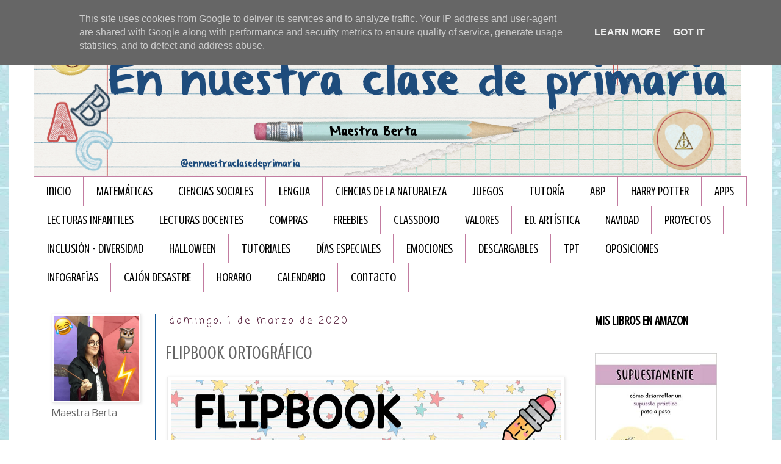

--- FILE ---
content_type: text/html; charset=UTF-8
request_url: https://www.ennuestraclasedeprimaria.es/2020/03/flipbook-ortografico.html
body_size: 17642
content:
<!DOCTYPE html>
<html class='v2' dir='ltr' xmlns='http://www.w3.org/1999/xhtml' xmlns:b='http://www.google.com/2005/gml/b' xmlns:data='http://www.google.com/2005/gml/data' xmlns:expr='http://www.google.com/2005/gml/expr'>
<head>
<link href='https://www.blogger.com/static/v1/widgets/335934321-css_bundle_v2.css' rel='stylesheet' type='text/css'/>
<meta content='width=1100' name='viewport'/>
<meta content='text/html; charset=UTF-8' http-equiv='Content-Type'/>
<meta content='blogger' name='generator'/>
<link href='https://www.ennuestraclasedeprimaria.es/favicon.ico' rel='icon' type='image/x-icon'/>
<link href='http://www.ennuestraclasedeprimaria.es/2020/03/flipbook-ortografico.html' rel='canonical'/>
<link rel="alternate" type="application/atom+xml" title="En nuestra clase de Primaria - Atom" href="https://www.ennuestraclasedeprimaria.es/feeds/posts/default" />
<link rel="alternate" type="application/rss+xml" title="En nuestra clase de Primaria - RSS" href="https://www.ennuestraclasedeprimaria.es/feeds/posts/default?alt=rss" />
<link rel="service.post" type="application/atom+xml" title="En nuestra clase de Primaria - Atom" href="https://www.blogger.com/feeds/7035977862790194805/posts/default" />

<link rel="alternate" type="application/atom+xml" title="En nuestra clase de Primaria - Atom" href="https://www.ennuestraclasedeprimaria.es/feeds/4648060904195326413/comments/default" />
<!--Can't find substitution for tag [blog.ieCssRetrofitLinks]-->
<link href='https://blogger.googleusercontent.com/img/b/R29vZ2xl/AVvXsEg0Mveboxt1eXWjhOufMR3YEDX8V4CBiuPXFfO6CewicrLZkAP0e6xEfMDm0XUgVLlfq4kwyw7pfN00E_rlTzSGaxqrE4lIMvFoKERokxdE6PjtgwqnIJ14d5j8c0eW9_hLA8VrP0WX_m0P/s640/ORTO.jpg' rel='image_src'/>
<meta content='http://www.ennuestraclasedeprimaria.es/2020/03/flipbook-ortografico.html' property='og:url'/>
<meta content='FLIPBOOK ORTOGRÁFICO' property='og:title'/>
<meta content='Maestra de Educación Primaria, me encanta crear mis propios materiales y recursos educativos para mi alumnado. Blog de educación.' property='og:description'/>
<meta content='https://blogger.googleusercontent.com/img/b/R29vZ2xl/AVvXsEg0Mveboxt1eXWjhOufMR3YEDX8V4CBiuPXFfO6CewicrLZkAP0e6xEfMDm0XUgVLlfq4kwyw7pfN00E_rlTzSGaxqrE4lIMvFoKERokxdE6PjtgwqnIJ14d5j8c0eW9_hLA8VrP0WX_m0P/w1200-h630-p-k-no-nu/ORTO.jpg' property='og:image'/>
<title>En nuestra clase de Primaria: FLIPBOOK ORTOGRÁFICO</title>
<style type='text/css'>@font-face{font-family:'Coming Soon';font-style:normal;font-weight:400;font-display:swap;src:url(//fonts.gstatic.com/s/comingsoon/v20/qWcuB6mzpYL7AJ2VfdQR1t-VWDnRsDkg.woff2)format('woff2');unicode-range:U+0000-00FF,U+0131,U+0152-0153,U+02BB-02BC,U+02C6,U+02DA,U+02DC,U+0304,U+0308,U+0329,U+2000-206F,U+20AC,U+2122,U+2191,U+2193,U+2212,U+2215,U+FEFF,U+FFFD;}@font-face{font-family:'Crushed';font-style:normal;font-weight:400;font-display:swap;src:url(//fonts.gstatic.com/s/crushed/v32/U9Mc6dym6WXImTlFf1AVuaixPzHIug.woff2)format('woff2');unicode-range:U+0100-02BA,U+02BD-02C5,U+02C7-02CC,U+02CE-02D7,U+02DD-02FF,U+0304,U+0308,U+0329,U+1D00-1DBF,U+1E00-1E9F,U+1EF2-1EFF,U+2020,U+20A0-20AB,U+20AD-20C0,U+2113,U+2C60-2C7F,U+A720-A7FF;}@font-face{font-family:'Crushed';font-style:normal;font-weight:400;font-display:swap;src:url(//fonts.gstatic.com/s/crushed/v32/U9Mc6dym6WXImTlFf14VuaixPzE.woff2)format('woff2');unicode-range:U+0000-00FF,U+0131,U+0152-0153,U+02BB-02BC,U+02C6,U+02DA,U+02DC,U+0304,U+0308,U+0329,U+2000-206F,U+20AC,U+2122,U+2191,U+2193,U+2212,U+2215,U+FEFF,U+FFFD;}@font-face{font-family:'Nobile';font-style:normal;font-weight:400;font-display:swap;src:url(//fonts.gstatic.com/s/nobile/v19/m8JTjflSeaOVl1iGXa3WWrZNblOD.woff2)format('woff2');unicode-range:U+0301,U+0400-045F,U+0490-0491,U+04B0-04B1,U+2116;}@font-face{font-family:'Nobile';font-style:normal;font-weight:400;font-display:swap;src:url(//fonts.gstatic.com/s/nobile/v19/m8JTjflSeaOVl1iGV63WWrZNblOD.woff2)format('woff2');unicode-range:U+0100-02BA,U+02BD-02C5,U+02C7-02CC,U+02CE-02D7,U+02DD-02FF,U+0304,U+0308,U+0329,U+1D00-1DBF,U+1E00-1E9F,U+1EF2-1EFF,U+2020,U+20A0-20AB,U+20AD-20C0,U+2113,U+2C60-2C7F,U+A720-A7FF;}@font-face{font-family:'Nobile';font-style:normal;font-weight:400;font-display:swap;src:url(//fonts.gstatic.com/s/nobile/v19/m8JTjflSeaOVl1iGWa3WWrZNbg.woff2)format('woff2');unicode-range:U+0000-00FF,U+0131,U+0152-0153,U+02BB-02BC,U+02C6,U+02DA,U+02DC,U+0304,U+0308,U+0329,U+2000-206F,U+20AC,U+2122,U+2191,U+2193,U+2212,U+2215,U+FEFF,U+FFFD;}</style>
<style id='page-skin-1' type='text/css'><!--
/*
-----------------------------------------------
Blogger Template Style
Name:     Simple
Designer: Blogger
URL:      www.blogger.com
----------------------------------------------- */
/* Content
----------------------------------------------- */
body {
font: normal normal 16px Nobile;
color: #666666;
background: #ffffff url(//4.bp.blogspot.com/-M4Q0qQU1RtM/Xd7V9JEzb_I/AAAAAAAAGCY/dtCw41E2w9MeDTojKDlQk34xqEbr0yH6wCK4BGAYYCw/s0/wendyp-backtothebooks-pp12%2Bcopia.jpg) repeat scroll top left;
padding: 0 0 0 0;
}
html body .region-inner {
min-width: 0;
max-width: 100%;
width: auto;
}
h2 {
font-size: 22px;
}
a:link {
text-decoration:none;
color: #2288bb;
}
a:visited {
text-decoration:none;
color: #888888;
}
a:hover {
text-decoration:underline;
color: #33aaff;
}
.body-fauxcolumn-outer .fauxcolumn-inner {
background: transparent none repeat scroll top left;
_background-image: none;
}
.body-fauxcolumn-outer .cap-top {
position: absolute;
z-index: 1;
height: 400px;
width: 100%;
}
.body-fauxcolumn-outer .cap-top .cap-left {
width: 100%;
background: transparent none repeat-x scroll top left;
_background-image: none;
}
.content-outer {
-moz-box-shadow: 0 0 0 rgba(0, 0, 0, .15);
-webkit-box-shadow: 0 0 0 rgba(0, 0, 0, .15);
-goog-ms-box-shadow: 0 0 0 #333333;
box-shadow: 0 0 0 rgba(0, 0, 0, .15);
margin-bottom: 1px;
}
.content-inner {
padding: 10px 40px;
}
.content-inner {
background-color: #ffffff;
}
/* Header
----------------------------------------------- */
.header-outer {
background: rgba(0, 0, 0, 0) none repeat-x scroll 0 -400px;
_background-image: none;
}
.Header h1 {
font: normal normal 40px 'Trebuchet MS',Trebuchet,Verdana,sans-serif;
color: #000000;
text-shadow: 0 0 0 rgba(0, 0, 0, .2);
}
.Header h1 a {
color: #000000;
}
.Header .description {
font-size: 18px;
color: #000000;
}
.header-inner .Header .titlewrapper {
padding: 22px 0;
}
.header-inner .Header .descriptionwrapper {
padding: 0 0;
}
/* Tabs
----------------------------------------------- */
.tabs-inner .section:first-child {
border-top: 0 solid #c27ba0;
}
.tabs-inner .section:first-child ul {
margin-top: -1px;
border-top: 1px solid #c27ba0;
border-left: 1px solid #c27ba0;
border-right: 1px solid #c27ba0;
}
.tabs-inner .widget ul {
background: rgba(0, 0, 0, 0) none repeat-x scroll 0 -800px;
_background-image: none;
border-bottom: 1px solid #c27ba0;
margin-top: 0;
margin-left: -30px;
margin-right: -30px;
}
.tabs-inner .widget li a {
display: inline-block;
padding: .6em 1em;
font: normal normal 20px Crushed;
color: #000000;
border-left: 1px solid #ffffff;
border-right: 1px solid #c27ba0;
}
.tabs-inner .widget li:first-child a {
border-left: none;
}
.tabs-inner .widget li.selected a, .tabs-inner .widget li a:hover {
color: #000000;
background-color: #ead1dc;
text-decoration: none;
}
/* Columns
----------------------------------------------- */
.main-outer {
border-top: 0 solid #0b5394;
}
.fauxcolumn-left-outer .fauxcolumn-inner {
border-right: 1px solid #0b5394;
}
.fauxcolumn-right-outer .fauxcolumn-inner {
border-left: 1px solid #0b5394;
}
/* Headings
----------------------------------------------- */
div.widget > h2,
div.widget h2.title {
margin: 0 0 1em 0;
font: normal bold 20px Crushed;
color: #000000;
}
/* Widgets
----------------------------------------------- */
.widget .zippy {
color: #999999;
text-shadow: 2px 2px 1px rgba(0, 0, 0, .1);
}
.widget .popular-posts ul {
list-style: none;
}
/* Posts
----------------------------------------------- */
h2.date-header {
font: normal normal 16px Coming Soon;
}
.date-header span {
background-color: #ffffff;
color: #4c1130;
padding: 0.4em;
letter-spacing: 3px;
margin: inherit;
}
.main-inner {
padding-top: 35px;
padding-bottom: 65px;
}
.main-inner .column-center-inner {
padding: 0 0;
}
.main-inner .column-center-inner .section {
margin: 0 1em;
}
.post {
margin: 0 0 45px 0;
}
h3.post-title, .comments h4 {
font: normal normal 30px Crushed;
margin: .75em 0 0;
}
.post-body {
font-size: 110%;
line-height: 1.4;
position: relative;
}
.post-body img, .post-body .tr-caption-container, .Profile img, .Image img,
.BlogList .item-thumbnail img {
padding: 2px;
background: #ffffff;
border: 1px solid #ededed;
-moz-box-shadow: 1px 1px 5px rgba(0, 0, 0, .1);
-webkit-box-shadow: 1px 1px 5px rgba(0, 0, 0, .1);
box-shadow: 1px 1px 5px rgba(0, 0, 0, .1);
}
.post-body img, .post-body .tr-caption-container {
padding: 5px;
}
.post-body .tr-caption-container {
color: #666666;
}
.post-body .tr-caption-container img {
padding: 0;
background: transparent;
border: none;
-moz-box-shadow: 0 0 0 rgba(0, 0, 0, .1);
-webkit-box-shadow: 0 0 0 rgba(0, 0, 0, .1);
box-shadow: 0 0 0 rgba(0, 0, 0, .1);
}
.post-header {
margin: 0 0 1.5em;
line-height: 1.6;
font-size: 90%;
}
.post-footer {
margin: 20px -2px 0;
padding: 5px 10px;
color: #b41e68;
background-color: #eeeeee;
border-bottom: 1px solid #c27ba0;
line-height: 1.6;
font-size: 90%;
}
#comments .comment-author {
padding-top: 1.5em;
border-top: 1px solid #0b5394;
background-position: 0 1.5em;
}
#comments .comment-author:first-child {
padding-top: 0;
border-top: none;
}
.avatar-image-container {
margin: .2em 0 0;
}
#comments .avatar-image-container img {
border: 1px solid #ededed;
}
/* Comments
----------------------------------------------- */
.comments .comments-content .icon.blog-author {
background-repeat: no-repeat;
background-image: url([data-uri]);
}
.comments .comments-content .loadmore a {
border-top: 1px solid #999999;
border-bottom: 1px solid #999999;
}
.comments .comment-thread.inline-thread {
background-color: #eeeeee;
}
.comments .continue {
border-top: 2px solid #999999;
}
/* Accents
---------------------------------------------- */
.section-columns td.columns-cell {
border-left: 1px solid #0b5394;
}
.blog-pager {
background: transparent url(//www.blogblog.com/1kt/simple/paging_dot.png) repeat-x scroll top center;
}
.blog-pager-older-link, .home-link,
.blog-pager-newer-link {
background-color: #ffffff;
padding: 5px;
}
.footer-outer {
border-top: 1px dashed #bbbbbb;
}
/* Mobile
----------------------------------------------- */
body.mobile  {
background-size: auto;
}
.mobile .body-fauxcolumn-outer {
background: transparent none repeat scroll top left;
}
.mobile .body-fauxcolumn-outer .cap-top {
background-size: 100% auto;
}
.mobile .content-outer {
-webkit-box-shadow: 0 0 3px rgba(0, 0, 0, .15);
box-shadow: 0 0 3px rgba(0, 0, 0, .15);
}
.mobile .tabs-inner .widget ul {
margin-left: 0;
margin-right: 0;
}
.mobile .post {
margin: 0;
}
.mobile .main-inner .column-center-inner .section {
margin: 0;
}
.mobile .date-header span {
padding: 0.1em 10px;
margin: 0 -10px;
}
.mobile h3.post-title {
margin: 0;
}
.mobile .blog-pager {
background: transparent none no-repeat scroll top center;
}
.mobile .footer-outer {
border-top: none;
}
.mobile .main-inner, .mobile .footer-inner {
background-color: #ffffff;
}
.mobile-index-contents {
color: #666666;
}
.mobile-link-button {
background-color: #2288bb;
}
.mobile-link-button a:link, .mobile-link-button a:visited {
color: #ffffff;
}
.mobile .tabs-inner .section:first-child {
border-top: none;
}
.mobile .tabs-inner .PageList .widget-content {
background-color: #ead1dc;
color: #000000;
border-top: 1px solid #c27ba0;
border-bottom: 1px solid #c27ba0;
}
.mobile .tabs-inner .PageList .widget-content .pagelist-arrow {
border-left: 1px solid #c27ba0;
}

--></style>
<style id='template-skin-1' type='text/css'><!--
body {
min-width: 1250px;
}
.content-outer, .content-fauxcolumn-outer, .region-inner {
min-width: 1250px;
max-width: 1250px;
_width: 1250px;
}
.main-inner .columns {
padding-left: 200px;
padding-right: 280px;
}
.main-inner .fauxcolumn-center-outer {
left: 200px;
right: 280px;
/* IE6 does not respect left and right together */
_width: expression(this.parentNode.offsetWidth -
parseInt("200px") -
parseInt("280px") + 'px');
}
.main-inner .fauxcolumn-left-outer {
width: 200px;
}
.main-inner .fauxcolumn-right-outer {
width: 280px;
}
.main-inner .column-left-outer {
width: 200px;
right: 100%;
margin-left: -200px;
}
.main-inner .column-right-outer {
width: 280px;
margin-right: -280px;
}
#layout {
min-width: 0;
}
#layout .content-outer {
min-width: 0;
width: 800px;
}
#layout .region-inner {
min-width: 0;
width: auto;
}
--></style>
<script async='async' data-ad-client='ca-pub-4369969845754527' src='https://pagead2.googlesyndication.com/pagead/js/adsbygoogle.js'></script>
<link href='https://www.blogger.com/dyn-css/authorization.css?targetBlogID=7035977862790194805&amp;zx=8f86c86d-2c80-4cd1-a786-869b24864964' media='none' onload='if(media!=&#39;all&#39;)media=&#39;all&#39;' rel='stylesheet'/><noscript><link href='https://www.blogger.com/dyn-css/authorization.css?targetBlogID=7035977862790194805&amp;zx=8f86c86d-2c80-4cd1-a786-869b24864964' rel='stylesheet'/></noscript>
<meta name='google-adsense-platform-account' content='ca-host-pub-1556223355139109'/>
<meta name='google-adsense-platform-domain' content='blogspot.com'/>

<!-- data-ad-client=ca-pub-4369969845754527 -->

<script type="text/javascript" language="javascript">
  // Supply ads personalization default for EEA readers
  // See https://www.blogger.com/go/adspersonalization
  adsbygoogle = window.adsbygoogle || [];
  if (typeof adsbygoogle.requestNonPersonalizedAds === 'undefined') {
    adsbygoogle.requestNonPersonalizedAds = 1;
  }
</script>


</head>
<body class='loading variant-simplysimple'>
<div id='fb-root'></div>
<script>(function(d, s, id) {
  var js, fjs = d.getElementsByTagName(s)[0];
  if (d.getElementById(id)) return;
  js = d.createElement(s); js.id = id;
  js.src = "//connect.facebook.net/es_ES/sdk.js#xfbml=1&version=v2.0";
  fjs.parentNode.insertBefore(js, fjs);
}(document, 'script', 'facebook-jssdk'));</script>
<div class='navbar no-items section' id='navbar' name='Barra de navegación'>
</div>
<div class='body-fauxcolumns'>
<div class='fauxcolumn-outer body-fauxcolumn-outer'>
<div class='cap-top'>
<div class='cap-left'></div>
<div class='cap-right'></div>
</div>
<div class='fauxborder-left'>
<div class='fauxborder-right'></div>
<div class='fauxcolumn-inner'>
</div>
</div>
<div class='cap-bottom'>
<div class='cap-left'></div>
<div class='cap-right'></div>
</div>
</div>
</div>
<div class='content'>
<div class='content-fauxcolumns'>
<div class='fauxcolumn-outer content-fauxcolumn-outer'>
<div class='cap-top'>
<div class='cap-left'></div>
<div class='cap-right'></div>
</div>
<div class='fauxborder-left'>
<div class='fauxborder-right'></div>
<div class='fauxcolumn-inner'>
</div>
</div>
<div class='cap-bottom'>
<div class='cap-left'></div>
<div class='cap-right'></div>
</div>
</div>
</div>
<div class='content-outer'>
<div class='content-cap-top cap-top'>
<div class='cap-left'></div>
<div class='cap-right'></div>
</div>
<div class='fauxborder-left content-fauxborder-left'>
<div class='fauxborder-right content-fauxborder-right'></div>
<div class='content-inner'>
<header>
<div class='header-outer'>
<div class='header-cap-top cap-top'>
<div class='cap-left'></div>
<div class='cap-right'></div>
</div>
<div class='fauxborder-left header-fauxborder-left'>
<div class='fauxborder-right header-fauxborder-right'></div>
<div class='region-inner header-inner'>
<div class='header section' id='header' name='Cabecera'><div class='widget Header' data-version='1' id='Header1'>
<div id='header-inner'>
<a href='https://www.ennuestraclasedeprimaria.es/' style='display: block'>
<img alt='En nuestra clase de Primaria' height='250px; ' id='Header1_headerimg' src='https://blogger.googleusercontent.com/img/b/R29vZ2xl/AVvXsEjfR9bd40_wV-3sZOYSjONPUw6p0Gi4Cl2C5hmtSPhUY2G5kTEzmuKSGml9qukZQwIirLDR_egRiAi34vTzYUySnWpH7k4scTgwRumT_p13tcNuw95xAg120SKWJuj_5HZPHAufOoVb7Nij/s1600/Cabecera+blog.001.png' style='display: block' width='1160px; '/>
</a>
</div>
</div></div>
</div>
</div>
<div class='header-cap-bottom cap-bottom'>
<div class='cap-left'></div>
<div class='cap-right'></div>
</div>
</div>
</header>
<div class='tabs-outer'>
<div class='tabs-cap-top cap-top'>
<div class='cap-left'></div>
<div class='cap-right'></div>
</div>
<div class='fauxborder-left tabs-fauxborder-left'>
<div class='fauxborder-right tabs-fauxborder-right'></div>
<div class='region-inner tabs-inner'>
<div class='tabs section' id='crosscol' name='Multicolumnas'><div class='widget PageList' data-version='1' id='PageList1'>
<h2>Páginas</h2>
<div class='widget-content'>
<ul>
<li>
<a href='https://www.ennuestraclasedeprimaria.es/'>Inicio</a>
</li>
<li>
<a href='https://www.ennuestraclasedeprimaria.es/search/label/matemáticas'>MATEMÁTICAS</a>
</li>
<li>
<a href='https://www.ennuestraclasedeprimaria.es/search/label/ciencias%20sociales'>CIENCIAS SOCIALES</a>
</li>
<li>
<a href='https://www.ennuestraclasedeprimaria.es/search/label/lengua%20castellana'>LENGUA</a>
</li>
<li>
<a href='https://www.ennuestraclasedeprimaria.es/search/label/CIENCIAS%20DE%20LA%20NATURALEZA'>CIENCIAS DE LA NATURALEZA</a>
</li>
<li>
<a href='https://www.ennuestraclasedeprimaria.es/search/label/juegos'>JUEGOS</a>
</li>
<li>
<a href='https://www.ennuestraclasedeprimaria.es/search/label/tutor%C3%ADa'>TUTORÍA</a>
</li>
<li>
<a href='https://www.ennuestraclasedeprimaria.es/search/label/ABP'>ABP</a>
</li>
<li>
<a href='https://www.ennuestraclasedeprimaria.es/search/label/Harry%20Potter'>HARRY POTTER</a>
</li>
<li>
<a href='https://www.ennuestraclasedeprimaria.es/search/label/apps'>APPS</a>
</li>
<li>
<a href='https://www.ennuestraclasedeprimaria.es/search/label/lectura%20infantil'>LECTURAS INFANTILES</a>
</li>
<li>
<a href='https://www.ennuestraclasedeprimaria.es/search/label/lecturas%20docentes'>LECTURAS DOCENTES</a>
</li>
<li>
<a href='https://www.ennuestraclasedeprimaria.es/search/label/compras'>COMPRAS</a>
</li>
<li>
<a href='https://www.ennuestraclasedeprimaria.es/search/label/freebie'>FREEBIES</a>
</li>
<li>
<a href='https://www.ennuestraclasedeprimaria.es/search/label/classdojo'>CLASSDOJO </a>
</li>
<li>
<a href='https://www.ennuestraclasedeprimaria.es/search/label/Valores'>VALORES</a>
</li>
<li>
<a href='https://www.ennuestraclasedeprimaria.es/search/label/art%C3%ADstica'>ED. ARTÍSTICA</a>
</li>
<li>
<a href='https://www.ennuestraclasedeprimaria.es/search/label/Navidad'>NAVIDAD</a>
</li>
<li>
<a href='https://www.ennuestraclasedeprimaria.es/search/label/proyecto'>PROYECTOS</a>
</li>
<li>
<a href='https://www.ennuestraclasedeprimaria.es/search/label/inclusión'>INCLUSIÓN - DIVERSIDAD</a>
</li>
<li>
<a href='https://www.ennuestraclasedeprimaria.es/search/label/Halloween'>HALLOWEEN </a>
</li>
<li>
<a href='https://www.ennuestraclasedeprimaria.es/search/label/tutoriales'>TUTORIALES</a>
</li>
<li>
<a href='https://www.ennuestraclasedeprimaria.es/search/label/D%C3%ADas%20especiales'>DÍAS ESPECIALES</a>
</li>
<li>
<a href='https://www.ennuestraclasedeprimaria.es/search/label/emociones'>EMOCIONES</a>
</li>
<li>
<a href='http://www.ennuestraclasedeprimaria.es/search/label/descargable'>DESCARGABLES </a>
</li>
<li>
<a href='https://www.ennuestraclasedeprimaria.es/search/label/TPT'>TPT</a>
</li>
<li>
<a href='https://www.ennuestraclasedeprimaria.es/search/label/OPOSICIONES'>OPOSICIONES</a>
</li>
<li>
<a href='https://www.ennuestraclasedeprimaria.es/search/label/Infograf%C3%ADas'>INFOGRAFÏAS</a>
</li>
<li>
<a href='https://www.ennuestraclasedeprimaria.es/search/label/Cajón%20desastre'>CAJÓN DESASTRE</a>
</li>
<li>
<a href='https://www.ennuestraclasedeprimaria.es/p/horario.html'>HORARIO</a>
</li>
<li>
<a href='https://www.ennuestraclasedeprimaria.es/p/calendario.html'>CALENDARIO</a>
</li>
<li>
<a href='https://www.ennuestraclasedeprimaria.es/p/tutoria-online.html'>Contacto</a>
</li>
</ul>
<div class='clear'></div>
</div>
</div></div>
<div class='tabs no-items section' id='crosscol-overflow' name='Cross-Column 2'></div>
</div>
</div>
<div class='tabs-cap-bottom cap-bottom'>
<div class='cap-left'></div>
<div class='cap-right'></div>
</div>
</div>
<div class='main-outer'>
<div class='main-cap-top cap-top'>
<div class='cap-left'></div>
<div class='cap-right'></div>
</div>
<div class='fauxborder-left main-fauxborder-left'>
<div class='fauxborder-right main-fauxborder-right'></div>
<div class='region-inner main-inner'>
<div class='columns fauxcolumns'>
<div class='fauxcolumn-outer fauxcolumn-center-outer'>
<div class='cap-top'>
<div class='cap-left'></div>
<div class='cap-right'></div>
</div>
<div class='fauxborder-left'>
<div class='fauxborder-right'></div>
<div class='fauxcolumn-inner'>
</div>
</div>
<div class='cap-bottom'>
<div class='cap-left'></div>
<div class='cap-right'></div>
</div>
</div>
<div class='fauxcolumn-outer fauxcolumn-left-outer'>
<div class='cap-top'>
<div class='cap-left'></div>
<div class='cap-right'></div>
</div>
<div class='fauxborder-left'>
<div class='fauxborder-right'></div>
<div class='fauxcolumn-inner'>
</div>
</div>
<div class='cap-bottom'>
<div class='cap-left'></div>
<div class='cap-right'></div>
</div>
</div>
<div class='fauxcolumn-outer fauxcolumn-right-outer'>
<div class='cap-top'>
<div class='cap-left'></div>
<div class='cap-right'></div>
</div>
<div class='fauxborder-left'>
<div class='fauxborder-right'></div>
<div class='fauxcolumn-inner'>
</div>
</div>
<div class='cap-bottom'>
<div class='cap-left'></div>
<div class='cap-right'></div>
</div>
</div>
<!-- corrects IE6 width calculation -->
<div class='columns-inner'>
<div class='column-center-outer'>
<div class='column-center-inner'>
<div class='main section' id='main' name='Principal'><div class='widget Blog' data-version='1' id='Blog1'>
<div class='blog-posts hfeed'>

          <div class="date-outer">
        
<h2 class='date-header'><span>domingo, 1 de marzo de 2020</span></h2>

          <div class="date-posts">
        
<div class='post-outer'>
<div class='post hentry uncustomized-post-template' itemprop='blogPost' itemscope='itemscope' itemtype='http://schema.org/BlogPosting'>
<meta content='https://blogger.googleusercontent.com/img/b/R29vZ2xl/AVvXsEg0Mveboxt1eXWjhOufMR3YEDX8V4CBiuPXFfO6CewicrLZkAP0e6xEfMDm0XUgVLlfq4kwyw7pfN00E_rlTzSGaxqrE4lIMvFoKERokxdE6PjtgwqnIJ14d5j8c0eW9_hLA8VrP0WX_m0P/s640/ORTO.jpg' itemprop='image_url'/>
<meta content='7035977862790194805' itemprop='blogId'/>
<meta content='4648060904195326413' itemprop='postId'/>
<a name='4648060904195326413'></a>
<h3 class='post-title entry-title' itemprop='name'>
FLIPBOOK ORTOGRÁFICO
</h3>
<div class='post-header'>
<div class='post-header-line-1'></div>
</div>
<div class='post-body entry-content' id='post-body-4648060904195326413' itemprop='description articleBody'>
<div>
<div class="" data-block="true" data-editor="d462d" data-offset-key="a66fl-0-0" style="background-repeat: no-repeat no-repeat; border-style: solid; border-width: 0px; box-sizing: inherit; line-height: inherit; margin: 0px; padding: 0px;">
<div class="separator" style="clear: both; text-align: center;">
<a href="https://www.teacherspayteachers.com/Product/FLIPBOOK-ORTOGRAFIA-5291674" target="_blank"><img border="0" data-original-height="1596" data-original-width="1600" height="640" src="https://blogger.googleusercontent.com/img/b/R29vZ2xl/AVvXsEg0Mveboxt1eXWjhOufMR3YEDX8V4CBiuPXFfO6CewicrLZkAP0e6xEfMDm0XUgVLlfq4kwyw7pfN00E_rlTzSGaxqrE4lIMvFoKERokxdE6PjtgwqnIJ14d5j8c0eW9_hLA8VrP0WX_m0P/s640/ORTO.jpg" width="640" /></a></div>
<div class="separator" style="clear: both; text-align: center; white-space: pre-wrap;">
<span style="color: #666666; font-family: &quot;verdana&quot; , sans-serif;">Sabéis que me gustan mucho estos libritos llamados flipbooks, y que suelo usarlos a menudo en mis clases.Ya tengo varios del área de Lengua Castellana y Literatura, y ahora he elaborado este con los aspectos ortográficos más relevantes.&nbsp;</span></div>
<div class="separator" style="clear: both; text-align: justify; white-space: pre-wrap;">
<span style="color: #666666; font-family: &quot;verdana&quot; , sans-serif;">Para montarlo solamente hay que recortar por las líneas de puntos y grabar en la parte superior, siempre ordenando por longitud de la pestaña, y según os viene marcado en las instrucciones de montaje del material. Los contenidos que yo he incluido en este flipbook son los siguientes:</span></div>
<div class="separator" style="clear: both; text-align: justify;">
</div>
<ul>
<li><span style="color: #666666; font-family: &quot;verdana&quot; , sans-serif;"><span style="caret-color: rgb(102, 102, 102); white-space: pre-wrap;">Los sonidos.</span></span></li>
<li><span style="color: #666666; font-family: &quot;verdana&quot; , sans-serif;"><span style="caret-color: rgb(102, 102, 102); white-space: pre-wrap;">Uso de la B y la V.</span></span></li>
<li><span style="color: #666666; font-family: &quot;verdana&quot; , sans-serif;"><span style="caret-color: rgb(102, 102, 102); white-space: pre-wrap;">Uso de la G y la J.</span></span></li>
<li><span style="color: #666666; font-family: &quot;verdana&quot; , sans-serif;"><span style="caret-color: rgb(102, 102, 102); white-space: pre-wrap;">Uso de la LL/Y. Uso de la H</span></span></li>
<li><span style="color: #666666; font-family: &quot;verdana&quot; , sans-serif;"><span style="caret-color: rgb(102, 102, 102); white-space: pre-wrap;">Uso de la X. Palabras con CC. Z/D final.</span></span></li>
<li><span style="color: #666666; font-family: &quot;verdana&quot; , sans-serif;"><span style="caret-color: rgb(102, 102, 102); white-space: pre-wrap;">Acentuación: palabras agudas, llanas y esdrújulas. Diptongos e hiatos.</span></span></li>
<li><span style="color: #666666; font-family: &quot;verdana&quot; , sans-serif;"><span style="caret-color: rgb(102, 102, 102); white-space: pre-wrap;">Acentuación de monosílabos, interrogativos y exclamativos.</span></span></li>
</ul>
</div>
</div>
<div>
<div class="" style="clear: both; text-align: justify;">
<div style="text-align: center;">
<span style="color: #666666;"><span style="color: #666666; font-family: &quot;verdana&quot; , sans-serif;">Podéis descargarlo&nbsp;<a href="https://www.teacherspayteachers.com/Product/FLIPBOOK-ORTOGRAFIA-5291674" target="_blank">aquí</a>&nbsp;o pulsando en cualquier imagen.&nbsp;</span></span></div>
</div>
<div class="separator" style="clear: both; text-align: justify;">
<span style="color: #666666;"><br /></span></div>
<div class="separator" style="clear: both; text-align: justify;">
<span style="color: #666666; font-family: &quot;verdana&quot; , sans-serif;">Espero que os guste, y si es así no olvidéis dejar vuestro feedback en Teacherspayteachers.&nbsp;</span></div>
<div style="text-align: center;">
<div class="separator" style="clear: both;">
<span style="color: #666666; font-family: &quot;verdana&quot; , sans-serif; text-align: justify;">Si lo&nbsp;usáis me encantaría verlo, así que no olvidéis etiquetarme.&nbsp;</span></div>
<div class="separator" style="clear: both;">
<span style="color: #666666; font-family: &quot;verdana&quot; , sans-serif; text-align: justify;"><br /></span></div>
<span style="color: #444444;"><span style="color: #666666; font-family: &quot;verdana&quot; , sans-serif; text-align: center;">Cualquier duda podéis dejármela en comentarios o escribirme un email.</span></span></div>
<div style="text-align: justify;">
<div style="text-align: center;">
<div style="text-align: center;">
<div style="color: #666666;">
<span style="color: #666666; font-family: &quot;verdana&quot; , sans-serif;">Maestra Berta</span></div>
</div>
<div class="" style="clear: both;">
<span style="color: #666666; font-family: &quot;verdana&quot; , sans-serif;"><a href="https://www.instagram.com/ennuestraclasedeprimaria/" style="text-decoration: none;" target="_blank">@ennuestraclasedeprimaria</a></span></div>
<div class="separator" style="clear: both;">
</div>
<div class="separator" style="clear: both;">
<span style="color: #666666; font-family: &quot;verdana&quot; , sans-serif; margin-left: 1em; margin-right: 1em;"></span></div>
<div class="separator" style="clear: both;">
<span style="color: #666666; font-family: &quot;verdana&quot; , sans-serif; font-size: x-large;"></span></div>
<div class="separator" style="clear: both;">
<span style="color: #666666; margin-left: 1em; margin-right: 1em;"><a href="https://www.instagram.com/ennuestraclasedeprimaria/" style="margin-left: 1em; margin-right: 1em; text-decoration: none;" target="_blank"><img border="0" data-original-height="150" data-original-width="152" src="https://blogger.googleusercontent.com/img/b/R29vZ2xl/AVvXsEiaV_o6CJYr2XcWktKNhjXWzG2r_SUN413jc1PHe_zvwOwzMOqWJRqrNne4FtGcylr_Se7XqsWCQMmutmNNNrmTG41GCCvavao3hmhMBY8rnCV3N-bPpJ9xxecKOwxw9-7dWbXvjLoj_CuM/s1600/logo+berta+H-2.png" style="-webkit-box-shadow: rgba(0, 0, 0, 0.0980392) 1px 1px 5px; background-color: white; border: 1px solid rgb(237, 237, 237); box-shadow: rgba(0, 0, 0, 0.0980392) 1px 1px 5px; padding: 5px; position: relative;" /></a></span></div>
</div>
</div>
</div>
<div style='clear: both;'></div>
</div>
<div class='post-footer'>
<div class='post-footer-line post-footer-line-1'>
<span class='post-author vcard'>
Publicado por
<span class='fn' itemprop='author' itemscope='itemscope' itemtype='http://schema.org/Person'>
<meta content='https://www.blogger.com/profile/16639638003376333678' itemprop='url'/>
<a class='g-profile' href='https://www.blogger.com/profile/16639638003376333678' rel='author' title='author profile'>
<span itemprop='name'>Maestra Berta</span>
</a>
</span>
</span>
<span class='post-timestamp'>
en
<meta content='http://www.ennuestraclasedeprimaria.es/2020/03/flipbook-ortografico.html' itemprop='url'/>
<a class='timestamp-link' href='https://www.ennuestraclasedeprimaria.es/2020/03/flipbook-ortografico.html' rel='bookmark' title='permanent link'><abbr class='published' itemprop='datePublished' title='2020-03-01T12:25:00+01:00'>12:25</abbr></a>
</span>
<span class='post-comment-link'>
</span>
<span class='post-icons'>
<span class='item-control blog-admin pid-565002840'>
<a href='https://www.blogger.com/post-edit.g?blogID=7035977862790194805&postID=4648060904195326413&from=pencil' title='Editar entrada'>
<img alt='' class='icon-action' height='18' src='https://resources.blogblog.com/img/icon18_edit_allbkg.gif' width='18'/>
</a>
</span>
</span>
<div class='post-share-buttons goog-inline-block'>
<a class='goog-inline-block share-button sb-email' href='https://www.blogger.com/share-post.g?blogID=7035977862790194805&postID=4648060904195326413&target=email' target='_blank' title='Enviar por correo electrónico'><span class='share-button-link-text'>Enviar por correo electrónico</span></a><a class='goog-inline-block share-button sb-blog' href='https://www.blogger.com/share-post.g?blogID=7035977862790194805&postID=4648060904195326413&target=blog' onclick='window.open(this.href, "_blank", "height=270,width=475"); return false;' target='_blank' title='Escribe un blog'><span class='share-button-link-text'>Escribe un blog</span></a><a class='goog-inline-block share-button sb-twitter' href='https://www.blogger.com/share-post.g?blogID=7035977862790194805&postID=4648060904195326413&target=twitter' target='_blank' title='Compartir en X'><span class='share-button-link-text'>Compartir en X</span></a><a class='goog-inline-block share-button sb-facebook' href='https://www.blogger.com/share-post.g?blogID=7035977862790194805&postID=4648060904195326413&target=facebook' onclick='window.open(this.href, "_blank", "height=430,width=640"); return false;' target='_blank' title='Compartir con Facebook'><span class='share-button-link-text'>Compartir con Facebook</span></a><a class='goog-inline-block share-button sb-pinterest' href='https://www.blogger.com/share-post.g?blogID=7035977862790194805&postID=4648060904195326413&target=pinterest' target='_blank' title='Compartir en Pinterest'><span class='share-button-link-text'>Compartir en Pinterest</span></a>
</div>
</div>
<div class='post-footer-line post-footer-line-2'>
<span class='post-labels'>
Etiquetas:
<a href='https://www.ennuestraclasedeprimaria.es/search/label/descargable' rel='tag'>descargable</a>,
<a href='https://www.ennuestraclasedeprimaria.es/search/label/flipbook' rel='tag'>flipbook</a>,
<a href='https://www.ennuestraclasedeprimaria.es/search/label/lengua%20castellana' rel='tag'>lengua castellana</a>,
<a href='https://www.ennuestraclasedeprimaria.es/search/label/TPT' rel='tag'>TPT</a>
</span>
</div>
<div class='post-footer-line post-footer-line-3'>
<span class='post-location'>
</span>
</div>
</div>
</div>
<div class='comments' id='comments'>
<a name='comments'></a>
<h4>No hay comentarios:</h4>
<div id='Blog1_comments-block-wrapper'>
<dl class='avatar-comment-indent' id='comments-block'>
</dl>
</div>
<p class='comment-footer'>
<div class='comment-form'>
<a name='comment-form'></a>
<h4 id='comment-post-message'>Publicar un comentario</h4>
<p>
</p>
<a href='https://www.blogger.com/comment/frame/7035977862790194805?po=4648060904195326413&hl=es&saa=85391&origin=https://www.ennuestraclasedeprimaria.es' id='comment-editor-src'></a>
<iframe allowtransparency='true' class='blogger-iframe-colorize blogger-comment-from-post' frameborder='0' height='410px' id='comment-editor' name='comment-editor' src='' width='100%'></iframe>
<script src='https://www.blogger.com/static/v1/jsbin/2830521187-comment_from_post_iframe.js' type='text/javascript'></script>
<script type='text/javascript'>
      BLOG_CMT_createIframe('https://www.blogger.com/rpc_relay.html');
    </script>
</div>
</p>
</div>
</div>

        </div></div>
      
</div>
<div class='blog-pager' id='blog-pager'>
<span id='blog-pager-newer-link'>
<a class='blog-pager-newer-link' href='https://www.ennuestraclasedeprimaria.es/2020/03/mis-fuentes-huecas-favoritas.html' id='Blog1_blog-pager-newer-link' title='Entrada más reciente'>Entrada más reciente</a>
</span>
<span id='blog-pager-older-link'>
<a class='blog-pager-older-link' href='https://www.ennuestraclasedeprimaria.es/2020/02/si-los-animales-hablaran.html' id='Blog1_blog-pager-older-link' title='Entrada antigua'>Entrada antigua</a>
</span>
<a class='home-link' href='https://www.ennuestraclasedeprimaria.es/'>Inicio</a>
</div>
<div class='clear'></div>
<div class='post-feeds'>
<div class='feed-links'>
Suscribirse a:
<a class='feed-link' href='https://www.ennuestraclasedeprimaria.es/feeds/4648060904195326413/comments/default' target='_blank' type='application/atom+xml'>Enviar comentarios (Atom)</a>
</div>
</div>
</div></div>
</div>
</div>
<div class='column-left-outer'>
<div class='column-left-inner'>
<aside>
<div class='sidebar section' id='sidebar-left-1'><div class='widget Image' data-version='1' id='Image3'>
<div class='widget-content'>
<img alt='' height='210' id='Image3_img' src='https://blogger.googleusercontent.com/img/b/R29vZ2xl/AVvXsEjnbG5tSM97-khRHFh-nUeLqinl_vrzaBMaRiu83utOL2F7cGIpwa9enoxVU4WVj4Zo93kmZXy7R_nxFBfsTBmGP3GGMhrwwrxhuU3H5jWniHVIRWxq6NhoWZXMV4uniO8tNcsPpon-gKni/s1600/maestra+berta.jpg' width='210'/>
<br/>
<span class='caption'>Maestra Berta</span>
</div>
<div class='clear'></div>
</div><div class='widget HTML' data-version='1' id='HTML3'>
<h2 class='title'>Mis redes sociales</h2>
<div class='widget-content'>
<a href="https://www.instagram.com/ennuestraclasedeprimaria/"><img height="30" src="https://blogger.googleusercontent.com/img/b/R29vZ2xl/AVvXsEgsC9uR5YnnK9aLgdvQv9FCopeAmEdAHTEg4OUQ6iIGWHfJh4D99VM7Cpi5FE2noabDKTzP_i2bSz-xq-oKVGZkJ_rlVfuZGdSFpCazhBjMh0JchXJ5SX2tlz-8KqreJEqj6n_ZcdNMqU-H/s1600/instagram-2.png" width="30" / /></a> <a href="https://es-es.facebook.com/ennuestraclasedeprimaria/"><img alt="Follow Me on Twitter" height="30" src="https://blogger.googleusercontent.com/img/b/R29vZ2xl/AVvXsEgFD04MtCJeXA2-ttEdT1yIQtb-j4kyn33BDOPiQlMm3ExPy4Q75h88qr93pvJlGIkgb4rY2cKJatqpf4BJ3TLIqNTo2UAop6s_utKYoQDaTGals4H1oYoJ4r-nDTtEX1gguB-yCPAgl-m1/s1600/036-facebook.png" width="30" / /></a> <a href="https://www.youtube.com/channel/UCLzXzRoWv9KsD_UtK-ubTfA?view_as=subscriber"><img alt="Follow Me on Twitter" height="30" src="https://blogger.googleusercontent.com/img/b/R29vZ2xl/AVvXsEiwfCO9q3imtiAHpTzipoYDVFQYTfPzB1WfDa9TLUFdifmWr1dgogbPeq4EQnTy9J-IoGw9IGRfx5swfdmK1JijKVQ4zO9YJScdYFnihmtfJzJ2uIysszH5XY9QfVyrFWL64Cy8Gw7qCHHI/s1600/001-youtube.png" width="30" / /></a> <a href="https://twitter.com/MaestraBerta"><img alt="Follow Me on Twitter" height="30" src="https://blogger.googleusercontent.com/img/b/R29vZ2xl/AVvXsEgeMvQUTNCqxOiC9J_7JF_XPUcG7mTQA-odXq69FquKfDuJByLhyEDkbKsRjH0IjYSiTMnueHpWhWq-kPkkNydHaPFx8nX1dPOfHXU-uoJmWq4aaRXcSHuY-J3mYUazc23Cgd8MSv5ZNYxl/s1600/gorjeo.png" width="30" / /></a><br />
</div>
<div class='clear'></div>
</div><div class='widget BlogArchive' data-version='1' id='BlogArchive1'>
<h2>Todo en orden</h2>
<div class='widget-content'>
<div id='ArchiveList'>
<div id='BlogArchive1_ArchiveList'>
<ul class='hierarchy'>
<li class='archivedate collapsed'>
<a class='toggle' href='javascript:void(0)'>
<span class='zippy'>

        &#9658;&#160;
      
</span>
</a>
<a class='post-count-link' href='https://www.ennuestraclasedeprimaria.es/2022/'>
2022
</a>
<span class='post-count' dir='ltr'>(11)</span>
<ul class='hierarchy'>
<li class='archivedate collapsed'>
<a class='toggle' href='javascript:void(0)'>
<span class='zippy'>

        &#9658;&#160;
      
</span>
</a>
<a class='post-count-link' href='https://www.ennuestraclasedeprimaria.es/2022/12/'>
diciembre
</a>
<span class='post-count' dir='ltr'>(1)</span>
</li>
</ul>
<ul class='hierarchy'>
<li class='archivedate collapsed'>
<a class='toggle' href='javascript:void(0)'>
<span class='zippy'>

        &#9658;&#160;
      
</span>
</a>
<a class='post-count-link' href='https://www.ennuestraclasedeprimaria.es/2022/11/'>
noviembre
</a>
<span class='post-count' dir='ltr'>(3)</span>
</li>
</ul>
<ul class='hierarchy'>
<li class='archivedate collapsed'>
<a class='toggle' href='javascript:void(0)'>
<span class='zippy'>

        &#9658;&#160;
      
</span>
</a>
<a class='post-count-link' href='https://www.ennuestraclasedeprimaria.es/2022/05/'>
mayo
</a>
<span class='post-count' dir='ltr'>(2)</span>
</li>
</ul>
<ul class='hierarchy'>
<li class='archivedate collapsed'>
<a class='toggle' href='javascript:void(0)'>
<span class='zippy'>

        &#9658;&#160;
      
</span>
</a>
<a class='post-count-link' href='https://www.ennuestraclasedeprimaria.es/2022/04/'>
abril
</a>
<span class='post-count' dir='ltr'>(1)</span>
</li>
</ul>
<ul class='hierarchy'>
<li class='archivedate collapsed'>
<a class='toggle' href='javascript:void(0)'>
<span class='zippy'>

        &#9658;&#160;
      
</span>
</a>
<a class='post-count-link' href='https://www.ennuestraclasedeprimaria.es/2022/03/'>
marzo
</a>
<span class='post-count' dir='ltr'>(3)</span>
</li>
</ul>
<ul class='hierarchy'>
<li class='archivedate collapsed'>
<a class='toggle' href='javascript:void(0)'>
<span class='zippy'>

        &#9658;&#160;
      
</span>
</a>
<a class='post-count-link' href='https://www.ennuestraclasedeprimaria.es/2022/01/'>
enero
</a>
<span class='post-count' dir='ltr'>(1)</span>
</li>
</ul>
</li>
</ul>
<ul class='hierarchy'>
<li class='archivedate collapsed'>
<a class='toggle' href='javascript:void(0)'>
<span class='zippy'>

        &#9658;&#160;
      
</span>
</a>
<a class='post-count-link' href='https://www.ennuestraclasedeprimaria.es/2021/'>
2021
</a>
<span class='post-count' dir='ltr'>(30)</span>
<ul class='hierarchy'>
<li class='archivedate collapsed'>
<a class='toggle' href='javascript:void(0)'>
<span class='zippy'>

        &#9658;&#160;
      
</span>
</a>
<a class='post-count-link' href='https://www.ennuestraclasedeprimaria.es/2021/12/'>
diciembre
</a>
<span class='post-count' dir='ltr'>(1)</span>
</li>
</ul>
<ul class='hierarchy'>
<li class='archivedate collapsed'>
<a class='toggle' href='javascript:void(0)'>
<span class='zippy'>

        &#9658;&#160;
      
</span>
</a>
<a class='post-count-link' href='https://www.ennuestraclasedeprimaria.es/2021/10/'>
octubre
</a>
<span class='post-count' dir='ltr'>(1)</span>
</li>
</ul>
<ul class='hierarchy'>
<li class='archivedate collapsed'>
<a class='toggle' href='javascript:void(0)'>
<span class='zippy'>

        &#9658;&#160;
      
</span>
</a>
<a class='post-count-link' href='https://www.ennuestraclasedeprimaria.es/2021/09/'>
septiembre
</a>
<span class='post-count' dir='ltr'>(2)</span>
</li>
</ul>
<ul class='hierarchy'>
<li class='archivedate collapsed'>
<a class='toggle' href='javascript:void(0)'>
<span class='zippy'>

        &#9658;&#160;
      
</span>
</a>
<a class='post-count-link' href='https://www.ennuestraclasedeprimaria.es/2021/08/'>
agosto
</a>
<span class='post-count' dir='ltr'>(1)</span>
</li>
</ul>
<ul class='hierarchy'>
<li class='archivedate collapsed'>
<a class='toggle' href='javascript:void(0)'>
<span class='zippy'>

        &#9658;&#160;
      
</span>
</a>
<a class='post-count-link' href='https://www.ennuestraclasedeprimaria.es/2021/06/'>
junio
</a>
<span class='post-count' dir='ltr'>(2)</span>
</li>
</ul>
<ul class='hierarchy'>
<li class='archivedate collapsed'>
<a class='toggle' href='javascript:void(0)'>
<span class='zippy'>

        &#9658;&#160;
      
</span>
</a>
<a class='post-count-link' href='https://www.ennuestraclasedeprimaria.es/2021/05/'>
mayo
</a>
<span class='post-count' dir='ltr'>(1)</span>
</li>
</ul>
<ul class='hierarchy'>
<li class='archivedate collapsed'>
<a class='toggle' href='javascript:void(0)'>
<span class='zippy'>

        &#9658;&#160;
      
</span>
</a>
<a class='post-count-link' href='https://www.ennuestraclasedeprimaria.es/2021/04/'>
abril
</a>
<span class='post-count' dir='ltr'>(1)</span>
</li>
</ul>
<ul class='hierarchy'>
<li class='archivedate collapsed'>
<a class='toggle' href='javascript:void(0)'>
<span class='zippy'>

        &#9658;&#160;
      
</span>
</a>
<a class='post-count-link' href='https://www.ennuestraclasedeprimaria.es/2021/03/'>
marzo
</a>
<span class='post-count' dir='ltr'>(3)</span>
</li>
</ul>
<ul class='hierarchy'>
<li class='archivedate collapsed'>
<a class='toggle' href='javascript:void(0)'>
<span class='zippy'>

        &#9658;&#160;
      
</span>
</a>
<a class='post-count-link' href='https://www.ennuestraclasedeprimaria.es/2021/02/'>
febrero
</a>
<span class='post-count' dir='ltr'>(12)</span>
</li>
</ul>
<ul class='hierarchy'>
<li class='archivedate collapsed'>
<a class='toggle' href='javascript:void(0)'>
<span class='zippy'>

        &#9658;&#160;
      
</span>
</a>
<a class='post-count-link' href='https://www.ennuestraclasedeprimaria.es/2021/01/'>
enero
</a>
<span class='post-count' dir='ltr'>(6)</span>
</li>
</ul>
</li>
</ul>
<ul class='hierarchy'>
<li class='archivedate expanded'>
<a class='toggle' href='javascript:void(0)'>
<span class='zippy toggle-open'>

        &#9660;&#160;
      
</span>
</a>
<a class='post-count-link' href='https://www.ennuestraclasedeprimaria.es/2020/'>
2020
</a>
<span class='post-count' dir='ltr'>(170)</span>
<ul class='hierarchy'>
<li class='archivedate collapsed'>
<a class='toggle' href='javascript:void(0)'>
<span class='zippy'>

        &#9658;&#160;
      
</span>
</a>
<a class='post-count-link' href='https://www.ennuestraclasedeprimaria.es/2020/12/'>
diciembre
</a>
<span class='post-count' dir='ltr'>(2)</span>
</li>
</ul>
<ul class='hierarchy'>
<li class='archivedate collapsed'>
<a class='toggle' href='javascript:void(0)'>
<span class='zippy'>

        &#9658;&#160;
      
</span>
</a>
<a class='post-count-link' href='https://www.ennuestraclasedeprimaria.es/2020/11/'>
noviembre
</a>
<span class='post-count' dir='ltr'>(4)</span>
</li>
</ul>
<ul class='hierarchy'>
<li class='archivedate collapsed'>
<a class='toggle' href='javascript:void(0)'>
<span class='zippy'>

        &#9658;&#160;
      
</span>
</a>
<a class='post-count-link' href='https://www.ennuestraclasedeprimaria.es/2020/10/'>
octubre
</a>
<span class='post-count' dir='ltr'>(2)</span>
</li>
</ul>
<ul class='hierarchy'>
<li class='archivedate collapsed'>
<a class='toggle' href='javascript:void(0)'>
<span class='zippy'>

        &#9658;&#160;
      
</span>
</a>
<a class='post-count-link' href='https://www.ennuestraclasedeprimaria.es/2020/09/'>
septiembre
</a>
<span class='post-count' dir='ltr'>(5)</span>
</li>
</ul>
<ul class='hierarchy'>
<li class='archivedate collapsed'>
<a class='toggle' href='javascript:void(0)'>
<span class='zippy'>

        &#9658;&#160;
      
</span>
</a>
<a class='post-count-link' href='https://www.ennuestraclasedeprimaria.es/2020/08/'>
agosto
</a>
<span class='post-count' dir='ltr'>(8)</span>
</li>
</ul>
<ul class='hierarchy'>
<li class='archivedate collapsed'>
<a class='toggle' href='javascript:void(0)'>
<span class='zippy'>

        &#9658;&#160;
      
</span>
</a>
<a class='post-count-link' href='https://www.ennuestraclasedeprimaria.es/2020/07/'>
julio
</a>
<span class='post-count' dir='ltr'>(2)</span>
</li>
</ul>
<ul class='hierarchy'>
<li class='archivedate collapsed'>
<a class='toggle' href='javascript:void(0)'>
<span class='zippy'>

        &#9658;&#160;
      
</span>
</a>
<a class='post-count-link' href='https://www.ennuestraclasedeprimaria.es/2020/06/'>
junio
</a>
<span class='post-count' dir='ltr'>(11)</span>
</li>
</ul>
<ul class='hierarchy'>
<li class='archivedate collapsed'>
<a class='toggle' href='javascript:void(0)'>
<span class='zippy'>

        &#9658;&#160;
      
</span>
</a>
<a class='post-count-link' href='https://www.ennuestraclasedeprimaria.es/2020/05/'>
mayo
</a>
<span class='post-count' dir='ltr'>(15)</span>
</li>
</ul>
<ul class='hierarchy'>
<li class='archivedate collapsed'>
<a class='toggle' href='javascript:void(0)'>
<span class='zippy'>

        &#9658;&#160;
      
</span>
</a>
<a class='post-count-link' href='https://www.ennuestraclasedeprimaria.es/2020/04/'>
abril
</a>
<span class='post-count' dir='ltr'>(27)</span>
</li>
</ul>
<ul class='hierarchy'>
<li class='archivedate expanded'>
<a class='toggle' href='javascript:void(0)'>
<span class='zippy toggle-open'>

        &#9660;&#160;
      
</span>
</a>
<a class='post-count-link' href='https://www.ennuestraclasedeprimaria.es/2020/03/'>
marzo
</a>
<span class='post-count' dir='ltr'>(32)</span>
<ul class='posts'>
<li><a href='https://www.ennuestraclasedeprimaria.es/2020/03/organizador-escritorio-ordenador.html'>ORGANIZADOR ESCRITORIO ORDENADOR</a></li>
<li><a href='https://www.ennuestraclasedeprimaria.es/2020/03/mandalas-para-colorear-free.html'>MANDALAS PARA COLOREAR  (FREE)</a></li>
<li><a href='https://www.ennuestraclasedeprimaria.es/2020/03/completa-el-mandala-free.html'>COMPLETA EL MANDALA  (FREE)</a></li>
<li><a href='https://www.ennuestraclasedeprimaria.es/2020/03/ideas-para-otro-fin-de-semana-de.html'>IDEAS PARA OTRO FIN DE SEMANA DE CUARENTENA</a></li>
<li><a href='https://www.ennuestraclasedeprimaria.es/2020/03/palabras-desordenadas-free.html'>PALABRAS DESORDENADAS (FREE)</a></li>
<li><a href='https://www.ennuestraclasedeprimaria.es/2020/03/memory-frutas.html'>MEMORY FRUTAS</a></li>
<li><a href='https://www.ennuestraclasedeprimaria.es/2020/03/laberinto-primavera-free.html'>LABERINTO PRIMAVERA (FREE)</a></li>
<li><a href='https://www.ennuestraclasedeprimaria.es/2020/03/trucos-para-organizarnos-mejor.html'>TRUCOS PARA ORGANIZARNOS MEJOR</a></li>
<li><a href='https://www.ennuestraclasedeprimaria.es/2020/03/mi-animal-favorito-free.html'>Mi animal favorito ... (FREE)</a></li>
<li><a href='https://www.ennuestraclasedeprimaria.es/2020/03/sopa-de-frutas-free.html'>SOPA DE FRUTAS (FREE)</a></li>
<li><a href='https://www.ennuestraclasedeprimaria.es/2020/03/dados-creahistorias-material-gratuito.html'>Dados creahistorias (Material gratuito)</a></li>
<li><a href='https://www.ennuestraclasedeprimaria.es/2020/03/descripcion-de-personas.html'>DESCRIPCIÓN DE PERSONAS (ACTUALIZADO)</a></li>
<li><a href='https://www.ennuestraclasedeprimaria.es/2020/03/calendario-de-materiales-gratuitos.html'>Calendario de materiales gratuitos</a></li>
<li><a href='https://www.ennuestraclasedeprimaria.es/2020/03/tres-en-raya-primavera-material-gratuito.html'>Tres en raya primavera( Material gratuito)</a></li>
<li><a href='https://www.ennuestraclasedeprimaria.es/2020/03/entrevista-cadena-ser-cuarentena-y.html'>Entrevista CADENA SER: Cuarentena y educación.</a></li>
<li><a href='https://www.ennuestraclasedeprimaria.es/2020/03/descripcion-de-animales.html'>DESCRIPCIÓN DE ANIMALES</a></li>
<li><a href='https://www.ennuestraclasedeprimaria.es/2020/03/abecedario-para-colorear.html'>ABECEDARIO PARA COLOREAR</a></li>
<li><a href='https://www.ennuestraclasedeprimaria.es/2020/03/descripcion-de-objetos.html'>DESCRIPCIÓN DE OBJETOS</a></li>
<li><a href='https://www.ennuestraclasedeprimaria.es/2020/03/bingo-de-primavera.html'>BINGO DE PRIMAVERA</a></li>
<li><a href='https://www.ennuestraclasedeprimaria.es/2020/03/sopa-de-letras-primavera-free.html'>SOPA DE LETRAS PRIMAVERA (FREE)</a></li>
<li><a href='https://www.ennuestraclasedeprimaria.es/2020/03/domino-primavera-free.html'>DOMINÓ PRIMAVERA (FREE)</a></li>
<li><a href='https://www.ennuestraclasedeprimaria.es/2020/03/dia-del-numero.html'>Día del número 𝛑.</a></li>
<li><a href='https://www.ennuestraclasedeprimaria.es/2020/03/descripcion-de-lugarespaisajes.html'>DESCRIPCIÓN DE LUGARES/PAISAJES</a></li>
<li><a href='https://www.ennuestraclasedeprimaria.es/2020/03/mis-fuentes-fantasia-favoritas.html'>Mis fuentes fantasía favoritas</a></li>
<li><a href='https://www.ennuestraclasedeprimaria.es/2020/03/flipbook-la-representacion-de-la-tierra.html'>FLIPBOOK La representación de la Tierra</a></li>
<li><a href='https://www.ennuestraclasedeprimaria.es/2020/03/herramientas-online-para-hacer-examenes.html'>Herramientas online para hacer exámenes</a></li>
<li><a href='https://www.ennuestraclasedeprimaria.es/2020/03/sopa-de-letras-san-patricio-free.html'>SOPA DE LETRAS SAN PATRICIO  (Free)</a></li>
<li><a href='https://www.ennuestraclasedeprimaria.es/2020/03/bingo-st-patrick.html'>BINGO St. Patrick</a></li>
<li><a href='https://www.ennuestraclasedeprimaria.es/2020/03/memory-st-patricks-day.html'>Memory St. Patrick&#39;s Day</a></li>
<li><a href='https://www.ennuestraclasedeprimaria.es/2020/03/mis-fuentes-script-favoritas.html'>Mis fuentes Script favoritas</a></li>
<li><a href='https://www.ennuestraclasedeprimaria.es/2020/03/mis-fuentes-huecas-favoritas.html'>Mis fuentes huecas favoritas</a></li>
<li><a href='https://www.ennuestraclasedeprimaria.es/2020/03/flipbook-ortografico.html'>FLIPBOOK ORTOGRÁFICO</a></li>
</ul>
</li>
</ul>
<ul class='hierarchy'>
<li class='archivedate collapsed'>
<a class='toggle' href='javascript:void(0)'>
<span class='zippy'>

        &#9658;&#160;
      
</span>
</a>
<a class='post-count-link' href='https://www.ennuestraclasedeprimaria.es/2020/02/'>
febrero
</a>
<span class='post-count' dir='ltr'>(26)</span>
</li>
</ul>
<ul class='hierarchy'>
<li class='archivedate collapsed'>
<a class='toggle' href='javascript:void(0)'>
<span class='zippy'>

        &#9658;&#160;
      
</span>
</a>
<a class='post-count-link' href='https://www.ennuestraclasedeprimaria.es/2020/01/'>
enero
</a>
<span class='post-count' dir='ltr'>(36)</span>
</li>
</ul>
</li>
</ul>
<ul class='hierarchy'>
<li class='archivedate collapsed'>
<a class='toggle' href='javascript:void(0)'>
<span class='zippy'>

        &#9658;&#160;
      
</span>
</a>
<a class='post-count-link' href='https://www.ennuestraclasedeprimaria.es/2019/'>
2019
</a>
<span class='post-count' dir='ltr'>(82)</span>
<ul class='hierarchy'>
<li class='archivedate collapsed'>
<a class='toggle' href='javascript:void(0)'>
<span class='zippy'>

        &#9658;&#160;
      
</span>
</a>
<a class='post-count-link' href='https://www.ennuestraclasedeprimaria.es/2019/12/'>
diciembre
</a>
<span class='post-count' dir='ltr'>(32)</span>
</li>
</ul>
<ul class='hierarchy'>
<li class='archivedate collapsed'>
<a class='toggle' href='javascript:void(0)'>
<span class='zippy'>

        &#9658;&#160;
      
</span>
</a>
<a class='post-count-link' href='https://www.ennuestraclasedeprimaria.es/2019/11/'>
noviembre
</a>
<span class='post-count' dir='ltr'>(28)</span>
</li>
</ul>
<ul class='hierarchy'>
<li class='archivedate collapsed'>
<a class='toggle' href='javascript:void(0)'>
<span class='zippy'>

        &#9658;&#160;
      
</span>
</a>
<a class='post-count-link' href='https://www.ennuestraclasedeprimaria.es/2019/10/'>
octubre
</a>
<span class='post-count' dir='ltr'>(5)</span>
</li>
</ul>
<ul class='hierarchy'>
<li class='archivedate collapsed'>
<a class='toggle' href='javascript:void(0)'>
<span class='zippy'>

        &#9658;&#160;
      
</span>
</a>
<a class='post-count-link' href='https://www.ennuestraclasedeprimaria.es/2019/08/'>
agosto
</a>
<span class='post-count' dir='ltr'>(2)</span>
</li>
</ul>
<ul class='hierarchy'>
<li class='archivedate collapsed'>
<a class='toggle' href='javascript:void(0)'>
<span class='zippy'>

        &#9658;&#160;
      
</span>
</a>
<a class='post-count-link' href='https://www.ennuestraclasedeprimaria.es/2019/07/'>
julio
</a>
<span class='post-count' dir='ltr'>(1)</span>
</li>
</ul>
<ul class='hierarchy'>
<li class='archivedate collapsed'>
<a class='toggle' href='javascript:void(0)'>
<span class='zippy'>

        &#9658;&#160;
      
</span>
</a>
<a class='post-count-link' href='https://www.ennuestraclasedeprimaria.es/2019/05/'>
mayo
</a>
<span class='post-count' dir='ltr'>(3)</span>
</li>
</ul>
<ul class='hierarchy'>
<li class='archivedate collapsed'>
<a class='toggle' href='javascript:void(0)'>
<span class='zippy'>

        &#9658;&#160;
      
</span>
</a>
<a class='post-count-link' href='https://www.ennuestraclasedeprimaria.es/2019/04/'>
abril
</a>
<span class='post-count' dir='ltr'>(6)</span>
</li>
</ul>
<ul class='hierarchy'>
<li class='archivedate collapsed'>
<a class='toggle' href='javascript:void(0)'>
<span class='zippy'>

        &#9658;&#160;
      
</span>
</a>
<a class='post-count-link' href='https://www.ennuestraclasedeprimaria.es/2019/03/'>
marzo
</a>
<span class='post-count' dir='ltr'>(2)</span>
</li>
</ul>
<ul class='hierarchy'>
<li class='archivedate collapsed'>
<a class='toggle' href='javascript:void(0)'>
<span class='zippy'>

        &#9658;&#160;
      
</span>
</a>
<a class='post-count-link' href='https://www.ennuestraclasedeprimaria.es/2019/02/'>
febrero
</a>
<span class='post-count' dir='ltr'>(1)</span>
</li>
</ul>
<ul class='hierarchy'>
<li class='archivedate collapsed'>
<a class='toggle' href='javascript:void(0)'>
<span class='zippy'>

        &#9658;&#160;
      
</span>
</a>
<a class='post-count-link' href='https://www.ennuestraclasedeprimaria.es/2019/01/'>
enero
</a>
<span class='post-count' dir='ltr'>(2)</span>
</li>
</ul>
</li>
</ul>
<ul class='hierarchy'>
<li class='archivedate collapsed'>
<a class='toggle' href='javascript:void(0)'>
<span class='zippy'>

        &#9658;&#160;
      
</span>
</a>
<a class='post-count-link' href='https://www.ennuestraclasedeprimaria.es/2018/'>
2018
</a>
<span class='post-count' dir='ltr'>(25)</span>
<ul class='hierarchy'>
<li class='archivedate collapsed'>
<a class='toggle' href='javascript:void(0)'>
<span class='zippy'>

        &#9658;&#160;
      
</span>
</a>
<a class='post-count-link' href='https://www.ennuestraclasedeprimaria.es/2018/11/'>
noviembre
</a>
<span class='post-count' dir='ltr'>(6)</span>
</li>
</ul>
<ul class='hierarchy'>
<li class='archivedate collapsed'>
<a class='toggle' href='javascript:void(0)'>
<span class='zippy'>

        &#9658;&#160;
      
</span>
</a>
<a class='post-count-link' href='https://www.ennuestraclasedeprimaria.es/2018/10/'>
octubre
</a>
<span class='post-count' dir='ltr'>(4)</span>
</li>
</ul>
<ul class='hierarchy'>
<li class='archivedate collapsed'>
<a class='toggle' href='javascript:void(0)'>
<span class='zippy'>

        &#9658;&#160;
      
</span>
</a>
<a class='post-count-link' href='https://www.ennuestraclasedeprimaria.es/2018/09/'>
septiembre
</a>
<span class='post-count' dir='ltr'>(4)</span>
</li>
</ul>
<ul class='hierarchy'>
<li class='archivedate collapsed'>
<a class='toggle' href='javascript:void(0)'>
<span class='zippy'>

        &#9658;&#160;
      
</span>
</a>
<a class='post-count-link' href='https://www.ennuestraclasedeprimaria.es/2018/08/'>
agosto
</a>
<span class='post-count' dir='ltr'>(4)</span>
</li>
</ul>
<ul class='hierarchy'>
<li class='archivedate collapsed'>
<a class='toggle' href='javascript:void(0)'>
<span class='zippy'>

        &#9658;&#160;
      
</span>
</a>
<a class='post-count-link' href='https://www.ennuestraclasedeprimaria.es/2018/05/'>
mayo
</a>
<span class='post-count' dir='ltr'>(2)</span>
</li>
</ul>
<ul class='hierarchy'>
<li class='archivedate collapsed'>
<a class='toggle' href='javascript:void(0)'>
<span class='zippy'>

        &#9658;&#160;
      
</span>
</a>
<a class='post-count-link' href='https://www.ennuestraclasedeprimaria.es/2018/02/'>
febrero
</a>
<span class='post-count' dir='ltr'>(1)</span>
</li>
</ul>
<ul class='hierarchy'>
<li class='archivedate collapsed'>
<a class='toggle' href='javascript:void(0)'>
<span class='zippy'>

        &#9658;&#160;
      
</span>
</a>
<a class='post-count-link' href='https://www.ennuestraclasedeprimaria.es/2018/01/'>
enero
</a>
<span class='post-count' dir='ltr'>(4)</span>
</li>
</ul>
</li>
</ul>
<ul class='hierarchy'>
<li class='archivedate collapsed'>
<a class='toggle' href='javascript:void(0)'>
<span class='zippy'>

        &#9658;&#160;
      
</span>
</a>
<a class='post-count-link' href='https://www.ennuestraclasedeprimaria.es/2017/'>
2017
</a>
<span class='post-count' dir='ltr'>(14)</span>
<ul class='hierarchy'>
<li class='archivedate collapsed'>
<a class='toggle' href='javascript:void(0)'>
<span class='zippy'>

        &#9658;&#160;
      
</span>
</a>
<a class='post-count-link' href='https://www.ennuestraclasedeprimaria.es/2017/11/'>
noviembre
</a>
<span class='post-count' dir='ltr'>(1)</span>
</li>
</ul>
<ul class='hierarchy'>
<li class='archivedate collapsed'>
<a class='toggle' href='javascript:void(0)'>
<span class='zippy'>

        &#9658;&#160;
      
</span>
</a>
<a class='post-count-link' href='https://www.ennuestraclasedeprimaria.es/2017/10/'>
octubre
</a>
<span class='post-count' dir='ltr'>(1)</span>
</li>
</ul>
<ul class='hierarchy'>
<li class='archivedate collapsed'>
<a class='toggle' href='javascript:void(0)'>
<span class='zippy'>

        &#9658;&#160;
      
</span>
</a>
<a class='post-count-link' href='https://www.ennuestraclasedeprimaria.es/2017/09/'>
septiembre
</a>
<span class='post-count' dir='ltr'>(1)</span>
</li>
</ul>
<ul class='hierarchy'>
<li class='archivedate collapsed'>
<a class='toggle' href='javascript:void(0)'>
<span class='zippy'>

        &#9658;&#160;
      
</span>
</a>
<a class='post-count-link' href='https://www.ennuestraclasedeprimaria.es/2017/07/'>
julio
</a>
<span class='post-count' dir='ltr'>(1)</span>
</li>
</ul>
<ul class='hierarchy'>
<li class='archivedate collapsed'>
<a class='toggle' href='javascript:void(0)'>
<span class='zippy'>

        &#9658;&#160;
      
</span>
</a>
<a class='post-count-link' href='https://www.ennuestraclasedeprimaria.es/2017/06/'>
junio
</a>
<span class='post-count' dir='ltr'>(1)</span>
</li>
</ul>
<ul class='hierarchy'>
<li class='archivedate collapsed'>
<a class='toggle' href='javascript:void(0)'>
<span class='zippy'>

        &#9658;&#160;
      
</span>
</a>
<a class='post-count-link' href='https://www.ennuestraclasedeprimaria.es/2017/05/'>
mayo
</a>
<span class='post-count' dir='ltr'>(2)</span>
</li>
</ul>
<ul class='hierarchy'>
<li class='archivedate collapsed'>
<a class='toggle' href='javascript:void(0)'>
<span class='zippy'>

        &#9658;&#160;
      
</span>
</a>
<a class='post-count-link' href='https://www.ennuestraclasedeprimaria.es/2017/04/'>
abril
</a>
<span class='post-count' dir='ltr'>(1)</span>
</li>
</ul>
<ul class='hierarchy'>
<li class='archivedate collapsed'>
<a class='toggle' href='javascript:void(0)'>
<span class='zippy'>

        &#9658;&#160;
      
</span>
</a>
<a class='post-count-link' href='https://www.ennuestraclasedeprimaria.es/2017/03/'>
marzo
</a>
<span class='post-count' dir='ltr'>(1)</span>
</li>
</ul>
<ul class='hierarchy'>
<li class='archivedate collapsed'>
<a class='toggle' href='javascript:void(0)'>
<span class='zippy'>

        &#9658;&#160;
      
</span>
</a>
<a class='post-count-link' href='https://www.ennuestraclasedeprimaria.es/2017/02/'>
febrero
</a>
<span class='post-count' dir='ltr'>(1)</span>
</li>
</ul>
<ul class='hierarchy'>
<li class='archivedate collapsed'>
<a class='toggle' href='javascript:void(0)'>
<span class='zippy'>

        &#9658;&#160;
      
</span>
</a>
<a class='post-count-link' href='https://www.ennuestraclasedeprimaria.es/2017/01/'>
enero
</a>
<span class='post-count' dir='ltr'>(4)</span>
</li>
</ul>
</li>
</ul>
<ul class='hierarchy'>
<li class='archivedate collapsed'>
<a class='toggle' href='javascript:void(0)'>
<span class='zippy'>

        &#9658;&#160;
      
</span>
</a>
<a class='post-count-link' href='https://www.ennuestraclasedeprimaria.es/2016/'>
2016
</a>
<span class='post-count' dir='ltr'>(23)</span>
<ul class='hierarchy'>
<li class='archivedate collapsed'>
<a class='toggle' href='javascript:void(0)'>
<span class='zippy'>

        &#9658;&#160;
      
</span>
</a>
<a class='post-count-link' href='https://www.ennuestraclasedeprimaria.es/2016/10/'>
octubre
</a>
<span class='post-count' dir='ltr'>(1)</span>
</li>
</ul>
<ul class='hierarchy'>
<li class='archivedate collapsed'>
<a class='toggle' href='javascript:void(0)'>
<span class='zippy'>

        &#9658;&#160;
      
</span>
</a>
<a class='post-count-link' href='https://www.ennuestraclasedeprimaria.es/2016/09/'>
septiembre
</a>
<span class='post-count' dir='ltr'>(3)</span>
</li>
</ul>
<ul class='hierarchy'>
<li class='archivedate collapsed'>
<a class='toggle' href='javascript:void(0)'>
<span class='zippy'>

        &#9658;&#160;
      
</span>
</a>
<a class='post-count-link' href='https://www.ennuestraclasedeprimaria.es/2016/06/'>
junio
</a>
<span class='post-count' dir='ltr'>(1)</span>
</li>
</ul>
<ul class='hierarchy'>
<li class='archivedate collapsed'>
<a class='toggle' href='javascript:void(0)'>
<span class='zippy'>

        &#9658;&#160;
      
</span>
</a>
<a class='post-count-link' href='https://www.ennuestraclasedeprimaria.es/2016/05/'>
mayo
</a>
<span class='post-count' dir='ltr'>(2)</span>
</li>
</ul>
<ul class='hierarchy'>
<li class='archivedate collapsed'>
<a class='toggle' href='javascript:void(0)'>
<span class='zippy'>

        &#9658;&#160;
      
</span>
</a>
<a class='post-count-link' href='https://www.ennuestraclasedeprimaria.es/2016/04/'>
abril
</a>
<span class='post-count' dir='ltr'>(2)</span>
</li>
</ul>
<ul class='hierarchy'>
<li class='archivedate collapsed'>
<a class='toggle' href='javascript:void(0)'>
<span class='zippy'>

        &#9658;&#160;
      
</span>
</a>
<a class='post-count-link' href='https://www.ennuestraclasedeprimaria.es/2016/03/'>
marzo
</a>
<span class='post-count' dir='ltr'>(4)</span>
</li>
</ul>
<ul class='hierarchy'>
<li class='archivedate collapsed'>
<a class='toggle' href='javascript:void(0)'>
<span class='zippy'>

        &#9658;&#160;
      
</span>
</a>
<a class='post-count-link' href='https://www.ennuestraclasedeprimaria.es/2016/02/'>
febrero
</a>
<span class='post-count' dir='ltr'>(7)</span>
</li>
</ul>
<ul class='hierarchy'>
<li class='archivedate collapsed'>
<a class='toggle' href='javascript:void(0)'>
<span class='zippy'>

        &#9658;&#160;
      
</span>
</a>
<a class='post-count-link' href='https://www.ennuestraclasedeprimaria.es/2016/01/'>
enero
</a>
<span class='post-count' dir='ltr'>(3)</span>
</li>
</ul>
</li>
</ul>
<ul class='hierarchy'>
<li class='archivedate collapsed'>
<a class='toggle' href='javascript:void(0)'>
<span class='zippy'>

        &#9658;&#160;
      
</span>
</a>
<a class='post-count-link' href='https://www.ennuestraclasedeprimaria.es/2015/'>
2015
</a>
<span class='post-count' dir='ltr'>(16)</span>
<ul class='hierarchy'>
<li class='archivedate collapsed'>
<a class='toggle' href='javascript:void(0)'>
<span class='zippy'>

        &#9658;&#160;
      
</span>
</a>
<a class='post-count-link' href='https://www.ennuestraclasedeprimaria.es/2015/12/'>
diciembre
</a>
<span class='post-count' dir='ltr'>(2)</span>
</li>
</ul>
<ul class='hierarchy'>
<li class='archivedate collapsed'>
<a class='toggle' href='javascript:void(0)'>
<span class='zippy'>

        &#9658;&#160;
      
</span>
</a>
<a class='post-count-link' href='https://www.ennuestraclasedeprimaria.es/2015/11/'>
noviembre
</a>
<span class='post-count' dir='ltr'>(5)</span>
</li>
</ul>
<ul class='hierarchy'>
<li class='archivedate collapsed'>
<a class='toggle' href='javascript:void(0)'>
<span class='zippy'>

        &#9658;&#160;
      
</span>
</a>
<a class='post-count-link' href='https://www.ennuestraclasedeprimaria.es/2015/10/'>
octubre
</a>
<span class='post-count' dir='ltr'>(9)</span>
</li>
</ul>
</li>
</ul>
</div>
</div>
<div class='clear'></div>
</div>
</div></div>
</aside>
</div>
</div>
<div class='column-right-outer'>
<div class='column-right-inner'>
<aside>
<div class='sidebar section' id='sidebar-right-1'><div class='widget HTML' data-version='1' id='HTML10'>
<h2 class='title'>MIS LIBROS EN AMAZON</h2>
<div class='widget-content'>
<br /><a href="https://amzn.to/38Ow1p6" style="font-style: normal; font-weight: normal;"><img alt="Follow Me on Twitter" height="300" src="https://images-na.ssl-images-amazon.com/images/I/41gNE1lzQCL._SX331_BO1,204,203,200_.jpg" / /></a><br /><a href="https://amzn.to/2XLd7uv" style="font-style: normal; font-weight: normal;"><img alt="Follow Me on Twitter" height="300" src="https://images-na.ssl-images-amazon.com/images/I/41k%2BK%2BbygXL.jpg" / /></a><br /><br /><a href="https://amzn.to/2Vi79iW" style="font-style: normal; font-weight: normal;"><img alt="Follow Me on Twitter" height="200" src="https://images-na.ssl-images-amazon.com/images/I/51yNTnc1BGL._SY498_BO1,204,203,200_.jpg" / /></a><br /><br /><a href="https://amzn.to/3bks0bb" style="font-style: normal; font-weight: normal;"><img alt="Follow Me on Twitter" height="200" src="https://images-na.ssl-images-amazon.com/images/I/51dVObFEcpL._SY498_BO1,204,203,200_.jpg" / /></a>
</div>
<div class='clear'></div>
</div><div class='widget HTML' data-version='1' id='HTML5'>
<h2 class='title'>RECOMENDACIONES</h2>
<div class='widget-content'>
En esta página encontrarás todos los enlaces a los materiales que he comprado para usar en mi aula, así como libros recomendados, juegos y otros materiales. <br /><a href="https://www.amazon.es/shop/ennuestraclasedeprimaria" style="font-style: normal; font-weight: normal;"><img alt="Follow Me on Twitter" height="130" src="https://blogger.googleusercontent.com/img/b/R29vZ2xl/AVvXsEg3FbXP_mzPyLkgT7Ssk493wNFdJFjbRuo9QlSp_T7XNKeHmDop5VxSgaYwLk1kmnZKHXtJ6v9AIX11_eIpQCmOL4ugGxHLIHFVYjgfFLOYoKS_SL3RLp6BRDPPyQ3WxKcbcf9a05l_QroG/s1600/boton+amazon.png" / /></a>
</div>
<div class='clear'></div>
</div><div class='widget BlogSearch' data-version='1' id='BlogSearch1'>
<h2 class='title'>Buscar este blog</h2>
<div class='widget-content'>
<div id='BlogSearch1_form'>
<form action='https://www.ennuestraclasedeprimaria.es/search' class='gsc-search-box' target='_top'>
<table cellpadding='0' cellspacing='0' class='gsc-search-box'>
<tbody>
<tr>
<td class='gsc-input'>
<input autocomplete='off' class='gsc-input' name='q' size='10' title='search' type='text' value=''/>
</td>
<td class='gsc-search-button'>
<input class='gsc-search-button' title='search' type='submit' value='Buscar'/>
</td>
</tr>
</tbody>
</table>
</form>
</div>
</div>
<div class='clear'></div>
</div><div class='widget HTML' data-version='1' id='HTML1'>
<h2 class='title'>SUSCRÍBETE</h2>
<div class='widget-content'>
<div id="mc_embed_signup"><input class="email" id="mce-EMAIL" name="EMAIL" placeholder="email address" required="" type="email" value="" /> <br /><form action="https://ennuestraclasedeprimaria.us4.list-manage.com/subscribe/post?u=f36d79d5139d628c8bc2d1965&amp;id=3090eb3f62" class="validate" id="mc-embedded-subscribe-form" method="post" name="mc-embedded-subscribe-form" novalidate="" target="_blank"><div id="mc_embed_signup_scroll">    <div aria-hidden="true" style="left: -5000px; position: absolute;"><input name="b_f36d79d5139d628c8bc2d1965_3090eb3f62" tabindex="-1" type="text" value="" /></div>    <div class="clear"><input class="button" id="mc-embedded-subscribe" name="subscriirse" type="submit" value="Subscribe" /></div></div></form></div><!--End mc_embed_signup-->
</div>
<div class='clear'></div>
</div><div class='widget Stats' data-version='1' id='Stats1'>
<h2>Visitantes</h2>
<div class='widget-content'>
<div id='Stats1_content' style='display: none;'>
<span class='counter-wrapper graph-counter-wrapper' id='Stats1_totalCount'>
</span>
<div class='clear'></div>
</div>
</div>
</div><div class='widget HTML' data-version='1' id='HTML2'>
<h2 class='title'>Instagram</h2>
<div class='widget-content'>
<!-- SnapWidget --><br /><iframe allowtransparency="true" class="snapwidget-widget" frameborder="0" scrolling="no" src="https://snapwidget.com/embed/856150" style="border: none; height: 495px; overflow: hidden; width: 280px;"></iframe>
</div>
<div class='clear'></div>
</div><div class='widget HTML' data-version='1' id='HTML4'>
<h2 class='title'>Facebook</h2>
<div class='widget-content'>
<iframe src="https://www.facebook.com/plugins/page.php?href=https%3A%2F%2Fwww.facebook.com%2Fennuestraclasedeprimaria%2F&tabs=timeline&width=280&height=500&small_header=false&adapt_container_width=true&hide_cover=false&show_facepile=true&appId" width="280" height="500" style="border:none;overflow:hidden" scrolling="no" frameborder="0" allowtransparency="true" allow="encrypted-media"></iframe>
</div>
<div class='clear'></div>
</div><div class='widget Image' data-version='1' id='Image2'>
<h2>Clase de 5ºA 2015/2016</h2>
<div class='widget-content'>
<img alt='Clase de 5ºA 2015/2016' height='133' id='Image2_img' src='https://blogger.googleusercontent.com/img/b/R29vZ2xl/AVvXsEhLwL1tpTKRaZ7_YGGXvM_UQeGKlqNjpGYoCaEYM0tKbTHwb_I5gCAl3jCsVtbmJODua9uZk3MYZyUMCmrS7q9Iw_TZsXuvC_YhMIwDaXzaM7RovI87SsjsaVMkfr7lJj7rYUvF6OTNGLpi/s1600-r/logomegafono.png' width='250'/>
<br/>
</div>
<div class='clear'></div>
</div><div class='widget Image' data-version='1' id='Image1'>
<h2>CEIP Los Cuatro Caños (Vera, Almería)</h2>
<div class='widget-content'>
<img alt='CEIP Los Cuatro Caños (Vera, Almería)' height='278' id='Image1_img' src='https://blogger.googleusercontent.com/img/b/R29vZ2xl/AVvXsEim-v4bTZV369hC4YC-dGEuE5StJqn75OigJYA-WrRut-CGV0vzd_m1UnLoMAR1mwRGy0CiuWTDZ49UbGy_Z1qmxsxrLg2jKkVO4JuYMvYkVfEdnl5lPghnSDpke0FBK1yG6MERPXVnkKWb/s1600-r/Captura+de+pantalla+2016-01-22+a+la%2528s%2529+21.43.10.png' width='302'/>
<br/>
</div>
<div class='clear'></div>
</div><div class='widget HTML' data-version='1' id='HTML7'>
<div class='widget-content'>
<iframe border="0" frameborder="0" height="600" marginwidth="0" scrolling="no" src="https://rcm-eu.amazon-adsystem.com/e/cm?o=30&amp;p=14&amp;l=ur1&amp;category=primestudent_es&amp;banner=0R0HJD3H05KS06KAQHG2&amp;f=ifr&amp;linkID=7647118c454e9e5113298eda695ec2f1&amp;t=ennuestraclas-21&amp;tracking_id=ennuestraclas-21" style="border: none;" width="160"></iframe>
</div>
<div class='clear'></div>
</div></div>
</aside>
</div>
</div>
</div>
<div style='clear: both'></div>
<!-- columns -->
</div>
<!-- main -->
</div>
</div>
<div class='main-cap-bottom cap-bottom'>
<div class='cap-left'></div>
<div class='cap-right'></div>
</div>
</div>
<footer>
<div class='footer-outer'>
<div class='footer-cap-top cap-top'>
<div class='cap-left'></div>
<div class='cap-right'></div>
</div>
<div class='fauxborder-left footer-fauxborder-left'>
<div class='fauxborder-right footer-fauxborder-right'></div>
<div class='region-inner footer-inner'>
<div class='foot section' id='footer-1'><div class='widget HTML' data-version='1' id='HTML6'>
<div class='widget-content'>
<iframe src="https://rcm-eu.amazon-adsystem.com/e/cm?o=30&p=48&l=ez&f=ifr&linkID=e8512606dab34781cab044b6c880ec02&t=ennuestraclas-21&tracking_id=ennuestraclas-21" width="728" height="90" scrolling="no" border="0" marginwidth="0" style="border:none;" frameborder="0"></iframe>
</div>
<div class='clear'></div>
</div></div>
<table border='0' cellpadding='0' cellspacing='0' class='section-columns columns-2'>
<tbody>
<tr>
<td class='first columns-cell'>
<div class='foot no-items section' id='footer-2-1'></div>
</td>
<td class='columns-cell'>
<div class='foot no-items section' id='footer-2-2'></div>
</td>
</tr>
</tbody>
</table>
<!-- outside of the include in order to lock Attribution widget -->
<div class='foot section' id='footer-3' name='Pie de página'><div class='widget Attribution' data-version='1' id='Attribution1'>
<div class='widget-content' style='text-align: center;'>
Tema Sencillo. Con la tecnología de <a href='https://www.blogger.com' target='_blank'>Blogger</a>.
</div>
<div class='clear'></div>
</div></div>
</div>
</div>
<div class='footer-cap-bottom cap-bottom'>
<div class='cap-left'></div>
<div class='cap-right'></div>
</div>
</div>
</footer>
<!-- content -->
</div>
</div>
<div class='content-cap-bottom cap-bottom'>
<div class='cap-left'></div>
<div class='cap-right'></div>
</div>
</div>
</div>
<script type='text/javascript'>
    window.setTimeout(function() {
        document.body.className = document.body.className.replace('loading', '');
      }, 10);
  </script>
<!--It is your responsibility to notify your visitors about cookies used and data collected on your blog. Blogger makes a standard notification available for you to use on your blog, and you can customize it or replace with your own notice. See http://www.blogger.com/go/cookiechoices for more details.-->
<script defer='' src='/js/cookienotice.js'></script>
<script>
    document.addEventListener('DOMContentLoaded', function(event) {
      window.cookieChoices && cookieChoices.showCookieConsentBar && cookieChoices.showCookieConsentBar(
          (window.cookieOptions && cookieOptions.msg) || 'This site uses cookies from Google to deliver its services and to analyze traffic. Your IP address and user-agent are shared with Google along with performance and security metrics to ensure quality of service, generate usage statistics, and to detect and address abuse.',
          (window.cookieOptions && cookieOptions.close) || 'Got it',
          (window.cookieOptions && cookieOptions.learn) || 'Learn More',
          (window.cookieOptions && cookieOptions.link) || 'https://www.blogger.com/go/blogspot-cookies');
    });
  </script>

<script type="text/javascript" src="https://www.blogger.com/static/v1/widgets/2028843038-widgets.js"></script>
<script type='text/javascript'>
window['__wavt'] = 'AOuZoY4b3bfI8dqJs7gyYgiFAgw5nq1NSA:1769090733452';_WidgetManager._Init('//www.blogger.com/rearrange?blogID\x3d7035977862790194805','//www.ennuestraclasedeprimaria.es/2020/03/flipbook-ortografico.html','7035977862790194805');
_WidgetManager._SetDataContext([{'name': 'blog', 'data': {'blogId': '7035977862790194805', 'title': 'En nuestra clase de Primaria', 'url': 'https://www.ennuestraclasedeprimaria.es/2020/03/flipbook-ortografico.html', 'canonicalUrl': 'http://www.ennuestraclasedeprimaria.es/2020/03/flipbook-ortografico.html', 'homepageUrl': 'https://www.ennuestraclasedeprimaria.es/', 'searchUrl': 'https://www.ennuestraclasedeprimaria.es/search', 'canonicalHomepageUrl': 'http://www.ennuestraclasedeprimaria.es/', 'blogspotFaviconUrl': 'https://www.ennuestraclasedeprimaria.es/favicon.ico', 'bloggerUrl': 'https://www.blogger.com', 'hasCustomDomain': true, 'httpsEnabled': true, 'enabledCommentProfileImages': true, 'gPlusViewType': 'FILTERED_POSTMOD', 'adultContent': false, 'analyticsAccountNumber': '', 'encoding': 'UTF-8', 'locale': 'es', 'localeUnderscoreDelimited': 'es', 'languageDirection': 'ltr', 'isPrivate': false, 'isMobile': false, 'isMobileRequest': false, 'mobileClass': '', 'isPrivateBlog': false, 'isDynamicViewsAvailable': true, 'feedLinks': '\x3clink rel\x3d\x22alternate\x22 type\x3d\x22application/atom+xml\x22 title\x3d\x22En nuestra clase de Primaria - Atom\x22 href\x3d\x22https://www.ennuestraclasedeprimaria.es/feeds/posts/default\x22 /\x3e\n\x3clink rel\x3d\x22alternate\x22 type\x3d\x22application/rss+xml\x22 title\x3d\x22En nuestra clase de Primaria - RSS\x22 href\x3d\x22https://www.ennuestraclasedeprimaria.es/feeds/posts/default?alt\x3drss\x22 /\x3e\n\x3clink rel\x3d\x22service.post\x22 type\x3d\x22application/atom+xml\x22 title\x3d\x22En nuestra clase de Primaria - Atom\x22 href\x3d\x22https://www.blogger.com/feeds/7035977862790194805/posts/default\x22 /\x3e\n\n\x3clink rel\x3d\x22alternate\x22 type\x3d\x22application/atom+xml\x22 title\x3d\x22En nuestra clase de Primaria - Atom\x22 href\x3d\x22https://www.ennuestraclasedeprimaria.es/feeds/4648060904195326413/comments/default\x22 /\x3e\n', 'meTag': '', 'adsenseClientId': 'ca-pub-4369969845754527', 'adsenseHostId': 'ca-host-pub-1556223355139109', 'adsenseHasAds': false, 'adsenseAutoAds': false, 'boqCommentIframeForm': true, 'loginRedirectParam': '', 'isGoogleEverywhereLinkTooltipEnabled': true, 'view': '', 'dynamicViewsCommentsSrc': '//www.blogblog.com/dynamicviews/4224c15c4e7c9321/js/comments.js', 'dynamicViewsScriptSrc': '//www.blogblog.com/dynamicviews/6e0d22adcfa5abea', 'plusOneApiSrc': 'https://apis.google.com/js/platform.js', 'disableGComments': true, 'interstitialAccepted': false, 'sharing': {'platforms': [{'name': 'Obtener enlace', 'key': 'link', 'shareMessage': 'Obtener enlace', 'target': ''}, {'name': 'Facebook', 'key': 'facebook', 'shareMessage': 'Compartir en Facebook', 'target': 'facebook'}, {'name': 'Escribe un blog', 'key': 'blogThis', 'shareMessage': 'Escribe un blog', 'target': 'blog'}, {'name': 'X', 'key': 'twitter', 'shareMessage': 'Compartir en X', 'target': 'twitter'}, {'name': 'Pinterest', 'key': 'pinterest', 'shareMessage': 'Compartir en Pinterest', 'target': 'pinterest'}, {'name': 'Correo electr\xf3nico', 'key': 'email', 'shareMessage': 'Correo electr\xf3nico', 'target': 'email'}], 'disableGooglePlus': true, 'googlePlusShareButtonWidth': 0, 'googlePlusBootstrap': '\x3cscript type\x3d\x22text/javascript\x22\x3ewindow.___gcfg \x3d {\x27lang\x27: \x27es\x27};\x3c/script\x3e'}, 'hasCustomJumpLinkMessage': false, 'jumpLinkMessage': 'Leer m\xe1s', 'pageType': 'item', 'postId': '4648060904195326413', 'postImageThumbnailUrl': 'https://blogger.googleusercontent.com/img/b/R29vZ2xl/AVvXsEg0Mveboxt1eXWjhOufMR3YEDX8V4CBiuPXFfO6CewicrLZkAP0e6xEfMDm0XUgVLlfq4kwyw7pfN00E_rlTzSGaxqrE4lIMvFoKERokxdE6PjtgwqnIJ14d5j8c0eW9_hLA8VrP0WX_m0P/s72-c/ORTO.jpg', 'postImageUrl': 'https://blogger.googleusercontent.com/img/b/R29vZ2xl/AVvXsEg0Mveboxt1eXWjhOufMR3YEDX8V4CBiuPXFfO6CewicrLZkAP0e6xEfMDm0XUgVLlfq4kwyw7pfN00E_rlTzSGaxqrE4lIMvFoKERokxdE6PjtgwqnIJ14d5j8c0eW9_hLA8VrP0WX_m0P/s640/ORTO.jpg', 'pageName': 'FLIPBOOK ORTOGR\xc1FICO', 'pageTitle': 'En nuestra clase de Primaria: FLIPBOOK ORTOGR\xc1FICO', 'metaDescription': ''}}, {'name': 'features', 'data': {}}, {'name': 'messages', 'data': {'edit': 'Editar', 'linkCopiedToClipboard': 'El enlace se ha copiado en el Portapapeles.', 'ok': 'Aceptar', 'postLink': 'Enlace de la entrada'}}, {'name': 'template', 'data': {'name': 'custom', 'localizedName': 'Personalizado', 'isResponsive': false, 'isAlternateRendering': false, 'isCustom': true, 'variant': 'simplysimple', 'variantId': 'simplysimple'}}, {'name': 'view', 'data': {'classic': {'name': 'classic', 'url': '?view\x3dclassic'}, 'flipcard': {'name': 'flipcard', 'url': '?view\x3dflipcard'}, 'magazine': {'name': 'magazine', 'url': '?view\x3dmagazine'}, 'mosaic': {'name': 'mosaic', 'url': '?view\x3dmosaic'}, 'sidebar': {'name': 'sidebar', 'url': '?view\x3dsidebar'}, 'snapshot': {'name': 'snapshot', 'url': '?view\x3dsnapshot'}, 'timeslide': {'name': 'timeslide', 'url': '?view\x3dtimeslide'}, 'isMobile': false, 'title': 'FLIPBOOK ORTOGR\xc1FICO', 'description': 'Maestra de Educaci\xf3n Primaria, me encanta crear mis propios materiales y recursos educativos para mi alumnado. Blog de educaci\xf3n.', 'featuredImage': 'https://blogger.googleusercontent.com/img/b/R29vZ2xl/AVvXsEg0Mveboxt1eXWjhOufMR3YEDX8V4CBiuPXFfO6CewicrLZkAP0e6xEfMDm0XUgVLlfq4kwyw7pfN00E_rlTzSGaxqrE4lIMvFoKERokxdE6PjtgwqnIJ14d5j8c0eW9_hLA8VrP0WX_m0P/s640/ORTO.jpg', 'url': 'https://www.ennuestraclasedeprimaria.es/2020/03/flipbook-ortografico.html', 'type': 'item', 'isSingleItem': true, 'isMultipleItems': false, 'isError': false, 'isPage': false, 'isPost': true, 'isHomepage': false, 'isArchive': false, 'isLabelSearch': false, 'postId': 4648060904195326413}}]);
_WidgetManager._RegisterWidget('_HeaderView', new _WidgetInfo('Header1', 'header', document.getElementById('Header1'), {}, 'displayModeFull'));
_WidgetManager._RegisterWidget('_PageListView', new _WidgetInfo('PageList1', 'crosscol', document.getElementById('PageList1'), {'title': 'P\xe1ginas', 'links': [{'isCurrentPage': false, 'href': 'https://www.ennuestraclasedeprimaria.es/', 'title': 'Inicio'}, {'isCurrentPage': false, 'href': 'https://www.ennuestraclasedeprimaria.es/search/label/matem\xe1ticas', 'title': 'MATEM\xc1TICAS'}, {'isCurrentPage': false, 'href': 'https://www.ennuestraclasedeprimaria.es/search/label/ciencias%20sociales', 'title': 'CIENCIAS SOCIALES'}, {'isCurrentPage': false, 'href': 'https://www.ennuestraclasedeprimaria.es/search/label/lengua%20castellana', 'title': 'LENGUA'}, {'isCurrentPage': false, 'href': 'https://www.ennuestraclasedeprimaria.es/search/label/CIENCIAS%20DE%20LA%20NATURALEZA', 'title': 'CIENCIAS DE LA NATURALEZA'}, {'isCurrentPage': false, 'href': 'https://www.ennuestraclasedeprimaria.es/search/label/juegos', 'title': 'JUEGOS'}, {'isCurrentPage': false, 'href': 'https://www.ennuestraclasedeprimaria.es/search/label/tutor%C3%ADa', 'title': 'TUTOR\xcdA'}, {'isCurrentPage': false, 'href': 'https://www.ennuestraclasedeprimaria.es/search/label/ABP', 'title': 'ABP'}, {'isCurrentPage': false, 'href': 'https://www.ennuestraclasedeprimaria.es/search/label/Harry%20Potter', 'title': 'HARRY POTTER'}, {'isCurrentPage': false, 'href': 'https://www.ennuestraclasedeprimaria.es/search/label/apps', 'title': 'APPS'}, {'isCurrentPage': false, 'href': 'https://www.ennuestraclasedeprimaria.es/search/label/lectura%20infantil', 'title': 'LECTURAS INFANTILES'}, {'isCurrentPage': false, 'href': 'https://www.ennuestraclasedeprimaria.es/search/label/lecturas%20docentes', 'title': 'LECTURAS DOCENTES'}, {'isCurrentPage': false, 'href': 'https://www.ennuestraclasedeprimaria.es/search/label/compras', 'title': 'COMPRAS'}, {'isCurrentPage': false, 'href': 'https://www.ennuestraclasedeprimaria.es/search/label/freebie', 'title': 'FREEBIES'}, {'isCurrentPage': false, 'href': 'https://www.ennuestraclasedeprimaria.es/search/label/classdojo', 'title': 'CLASSDOJO '}, {'isCurrentPage': false, 'href': 'https://www.ennuestraclasedeprimaria.es/search/label/Valores', 'title': 'VALORES'}, {'isCurrentPage': false, 'href': 'https://www.ennuestraclasedeprimaria.es/search/label/art%C3%ADstica', 'title': 'ED. ART\xcdSTICA'}, {'isCurrentPage': false, 'href': 'https://www.ennuestraclasedeprimaria.es/search/label/Navidad', 'title': 'NAVIDAD'}, {'isCurrentPage': false, 'href': 'https://www.ennuestraclasedeprimaria.es/search/label/proyecto', 'title': 'PROYECTOS'}, {'isCurrentPage': false, 'href': 'https://www.ennuestraclasedeprimaria.es/search/label/inclusi\xf3n', 'title': 'INCLUSI\xd3N - DIVERSIDAD'}, {'isCurrentPage': false, 'href': 'https://www.ennuestraclasedeprimaria.es/search/label/Halloween', 'title': 'HALLOWEEN '}, {'isCurrentPage': false, 'href': 'https://www.ennuestraclasedeprimaria.es/search/label/tutoriales', 'title': 'TUTORIALES'}, {'isCurrentPage': false, 'href': 'https://www.ennuestraclasedeprimaria.es/search/label/D%C3%ADas%20especiales', 'title': 'D\xcdAS ESPECIALES'}, {'isCurrentPage': false, 'href': 'https://www.ennuestraclasedeprimaria.es/search/label/emociones', 'title': 'EMOCIONES'}, {'isCurrentPage': false, 'href': 'http://www.ennuestraclasedeprimaria.es/search/label/descargable', 'title': 'DESCARGABLES '}, {'isCurrentPage': false, 'href': 'https://www.ennuestraclasedeprimaria.es/search/label/TPT', 'title': 'TPT'}, {'isCurrentPage': false, 'href': 'https://www.ennuestraclasedeprimaria.es/search/label/OPOSICIONES', 'title': 'OPOSICIONES'}, {'isCurrentPage': false, 'href': 'https://www.ennuestraclasedeprimaria.es/search/label/Infograf%C3%ADas', 'title': 'INFOGRAF\xcfAS'}, {'isCurrentPage': false, 'href': 'https://www.ennuestraclasedeprimaria.es/search/label/Caj\xf3n%20desastre', 'title': 'CAJ\xd3N DESASTRE'}, {'isCurrentPage': false, 'href': 'https://www.ennuestraclasedeprimaria.es/p/horario.html', 'id': '7097914884657758369', 'title': 'HORARIO'}, {'isCurrentPage': false, 'href': 'https://www.ennuestraclasedeprimaria.es/p/calendario.html', 'id': '9113813758060150898', 'title': 'CALENDARIO'}, {'isCurrentPage': false, 'href': 'https://www.ennuestraclasedeprimaria.es/p/tutoria-online.html', 'id': '835456354939720540', 'title': 'Contacto'}], 'mobile': false, 'showPlaceholder': true, 'hasCurrentPage': false}, 'displayModeFull'));
_WidgetManager._RegisterWidget('_BlogView', new _WidgetInfo('Blog1', 'main', document.getElementById('Blog1'), {'cmtInteractionsEnabled': false, 'lightboxEnabled': true, 'lightboxModuleUrl': 'https://www.blogger.com/static/v1/jsbin/498020680-lbx__es.js', 'lightboxCssUrl': 'https://www.blogger.com/static/v1/v-css/828616780-lightbox_bundle.css'}, 'displayModeFull'));
_WidgetManager._RegisterWidget('_ImageView', new _WidgetInfo('Image3', 'sidebar-left-1', document.getElementById('Image3'), {'resize': true}, 'displayModeFull'));
_WidgetManager._RegisterWidget('_HTMLView', new _WidgetInfo('HTML3', 'sidebar-left-1', document.getElementById('HTML3'), {}, 'displayModeFull'));
_WidgetManager._RegisterWidget('_BlogArchiveView', new _WidgetInfo('BlogArchive1', 'sidebar-left-1', document.getElementById('BlogArchive1'), {'languageDirection': 'ltr', 'loadingMessage': 'Cargando\x26hellip;'}, 'displayModeFull'));
_WidgetManager._RegisterWidget('_HTMLView', new _WidgetInfo('HTML10', 'sidebar-right-1', document.getElementById('HTML10'), {}, 'displayModeFull'));
_WidgetManager._RegisterWidget('_HTMLView', new _WidgetInfo('HTML5', 'sidebar-right-1', document.getElementById('HTML5'), {}, 'displayModeFull'));
_WidgetManager._RegisterWidget('_BlogSearchView', new _WidgetInfo('BlogSearch1', 'sidebar-right-1', document.getElementById('BlogSearch1'), {}, 'displayModeFull'));
_WidgetManager._RegisterWidget('_HTMLView', new _WidgetInfo('HTML1', 'sidebar-right-1', document.getElementById('HTML1'), {}, 'displayModeFull'));
_WidgetManager._RegisterWidget('_StatsView', new _WidgetInfo('Stats1', 'sidebar-right-1', document.getElementById('Stats1'), {'title': 'Visitantes', 'showGraphicalCounter': true, 'showAnimatedCounter': true, 'showSparkline': false, 'statsUrl': '//www.ennuestraclasedeprimaria.es/b/stats?style\x3dBLACK_TRANSPARENT\x26timeRange\x3dALL_TIME\x26token\x3dAPq4FmDRKd2ZY2g_OZBVaDQ2nQCRrj4EwiaLtY2bnJfpLg3fggacxPzeZSX20YLqBMHWjGC8F-iqa-ByiTquYyujqUTOKgxrgQ'}, 'displayModeFull'));
_WidgetManager._RegisterWidget('_HTMLView', new _WidgetInfo('HTML2', 'sidebar-right-1', document.getElementById('HTML2'), {}, 'displayModeFull'));
_WidgetManager._RegisterWidget('_HTMLView', new _WidgetInfo('HTML4', 'sidebar-right-1', document.getElementById('HTML4'), {}, 'displayModeFull'));
_WidgetManager._RegisterWidget('_ImageView', new _WidgetInfo('Image2', 'sidebar-right-1', document.getElementById('Image2'), {'resize': true}, 'displayModeFull'));
_WidgetManager._RegisterWidget('_ImageView', new _WidgetInfo('Image1', 'sidebar-right-1', document.getElementById('Image1'), {'resize': true}, 'displayModeFull'));
_WidgetManager._RegisterWidget('_HTMLView', new _WidgetInfo('HTML7', 'sidebar-right-1', document.getElementById('HTML7'), {}, 'displayModeFull'));
_WidgetManager._RegisterWidget('_HTMLView', new _WidgetInfo('HTML6', 'footer-1', document.getElementById('HTML6'), {}, 'displayModeFull'));
_WidgetManager._RegisterWidget('_AttributionView', new _WidgetInfo('Attribution1', 'footer-3', document.getElementById('Attribution1'), {}, 'displayModeFull'));
</script>
</body>
</html>

--- FILE ---
content_type: text/html; charset=UTF-8
request_url: https://www.ennuestraclasedeprimaria.es/b/stats?style=BLACK_TRANSPARENT&timeRange=ALL_TIME&token=APq4FmDRKd2ZY2g_OZBVaDQ2nQCRrj4EwiaLtY2bnJfpLg3fggacxPzeZSX20YLqBMHWjGC8F-iqa-ByiTquYyujqUTOKgxrgQ
body_size: 43
content:
{"total":2410712,"sparklineOptions":{"backgroundColor":{"fillOpacity":0.1,"fill":"#000000"},"series":[{"areaOpacity":0.3,"color":"#202020"}]},"sparklineData":[[0,56],[1,20],[2,35],[3,71],[4,61],[5,51],[6,35],[7,22],[8,15],[9,26],[10,28],[11,42],[12,45],[13,54],[14,45],[15,58],[16,71],[17,33],[18,65],[19,77],[20,67],[21,53],[22,47],[23,54],[24,46],[25,55],[26,75],[27,99],[28,66],[29,31]],"nextTickMs":133333}

--- FILE ---
content_type: text/html; charset=utf-8
request_url: https://www.google.com/recaptcha/api2/aframe
body_size: 266
content:
<!DOCTYPE HTML><html><head><meta http-equiv="content-type" content="text/html; charset=UTF-8"></head><body><script nonce="s--WzYb1qyiozarAlzGiMQ">/** Anti-fraud and anti-abuse applications only. See google.com/recaptcha */ try{var clients={'sodar':'https://pagead2.googlesyndication.com/pagead/sodar?'};window.addEventListener("message",function(a){try{if(a.source===window.parent){var b=JSON.parse(a.data);var c=clients[b['id']];if(c){var d=document.createElement('img');d.src=c+b['params']+'&rc='+(localStorage.getItem("rc::a")?sessionStorage.getItem("rc::b"):"");window.document.body.appendChild(d);sessionStorage.setItem("rc::e",parseInt(sessionStorage.getItem("rc::e")||0)+1);localStorage.setItem("rc::h",'1769090736848');}}}catch(b){}});window.parent.postMessage("_grecaptcha_ready", "*");}catch(b){}</script></body></html>